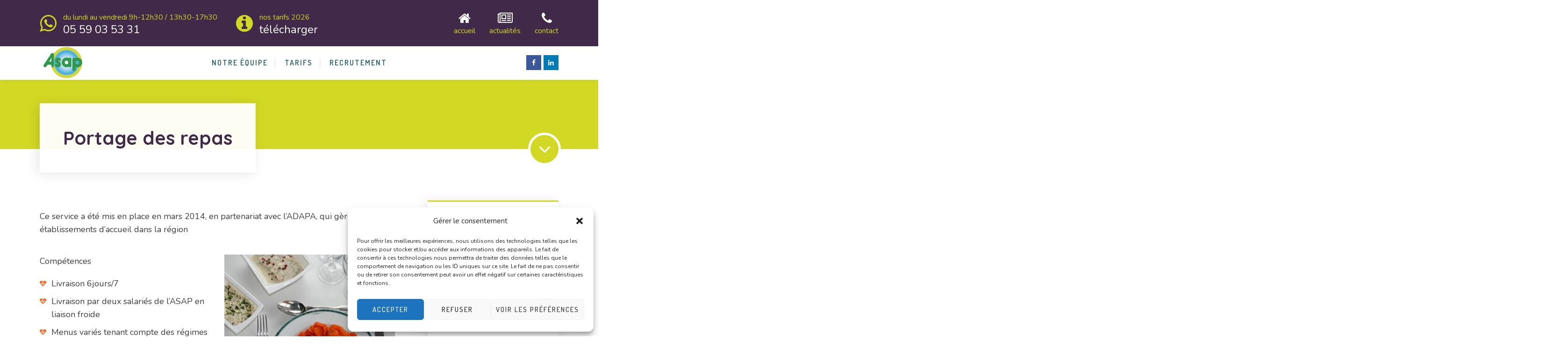

--- FILE ---
content_type: text/html; charset=UTF-8
request_url: https://www.asap64.fr/services/portage-de-repas/
body_size: 13784
content:
<!DOCTYPE html><html lang="fr-FR" class="no-js"><head><link rel="stylesheet" href="https://fonts.googleapis.com/css?family=Nunito%3A200%2C200italic%2C300%2C300italic%2Cregular%2Citalic%2C600%2C600italic%2C700%2C700italic%2C800%2C800italic%2C900%2C900italic%7CQuicksand%3A300%2Cregular%2C500%2C700%7CRoboto%3A100%2C100italic%2C300%2C300italic%2Cregular%2Citalic%2C500%2C500italic%2C700%2C700italic%2C900%2C900italic%7CDosis%3A200%2C300%2Cregular%2C500%2C600%2C700%2C800" /><link rel="stylesheet" href="https://www.asap64.fr/wp-content/cache/min/1/430464630e0a3fd7f63e93fa1cace227.css" data-minify="1" /><script type='text/javascript' src='https://www.asap64.fr/wp-content/cache/busting/1/wp-includes/js/jquery/jquery.min-3.7.0.js' id='jquery-core-js'></script><script src="https://www.asap64.fr/wp-content/cache/min/1/9f3687f9ea154696b131b31b5253f00c.js" data-minify="1" defer></script> <meta charset="UTF-8" /><meta content="width=device-width, initial-scale=1.0, minimum-scale=1.0, maximum-scale=1.0, user-scalable=no" name="viewport"><link rel="profile" href="https://gmpg.org/xfn/11" /><link rel="pingback" href="https://www.asap64.fr/xmlrpc.php" /><link rel='stylesheet' id='font-awesome-css'  href='//maxcdn.bootstrapcdn.com/font-awesome/4.7.0/css/font-awesome.min.css?ver=5.2.1' type='text/css' media='all' /><title>Portage de repas &#8211; Association de Services aux Particuliers</title><meta name='robots' content='max-image-preview:large' /><link rel='dns-prefetch' href='//fonts.googleapis.com' /><link rel="alternate" type="application/rss+xml" title="Association de Services aux Particuliers &raquo; Flux" href="https://www.asap64.fr/feed/" /><link rel="alternate" type="application/rss+xml" title="Association de Services aux Particuliers &raquo; Flux des commentaires" href="https://www.asap64.fr/comments/feed/" /><style type="text/css">img.wp-smiley,img.emoji{display:inline!important;border:none!important;box-shadow:none!important;height:1em!important;width:1em!important;margin:0 0.07em!important;vertical-align:-0.1em!important;background:none!important;padding:0!important}</style><style id='theme-inline-css' type='text/css'>body,.site{background-color:#fff}.main-sidebar{width:350px;padding-left:70px}.site-header,.site-header .widget.widget_search{background-color:#fff}.site-topbar{background-color:#41294a;color:;text-transform:lowercase;font-size:1rem;line-height:1em}.site-header-sticky,.site-header-sticky .widget.widget_search{background-color:#fff}.content-header{background-color:#34beb9;background-image:url(https://www.asap64.fr/wp-content/uploads/2017/03/bg.png);background-position:center center;background-repeat:repeat;background-size:cover;background-attachment:scroll;margin-top:0;margin-right:0;margin-bottom:110px;margin-left:0;padding-top:0;padding-right:0;padding-bottom:0;padding-left:0}body{font-family:Nunito;font-style:normal;color:#3d3d3d;text-transform:none;font-size:1.125rem;line-height:1.6em}h1{font-family:Quicksand;font-weight:700;color:#41294a;text-transform:none;font-size:3.25rem;line-height:1.2em}h2{font-family:Quicksand;font-weight:500;color:#41294a;text-transform:none;font-size:3rem;line-height:1.1em}h3{font-family:Quicksand;font-weight:500;color:#41294a;text-transform:none;font-size:1.875rem;line-height:1.35em}h4{font-family:Quicksand;font-weight:500;color:#41294a;text-transform:none;font-size:1.5rem;line-height:1.1em}h5{font-family:Quicksand;font-weight:500;color:#41294a;text-transform:none;font-size:1.125rem;line-height:1.1em}h6{font-family:Quicksand;font-weight:500;color:#41294a;text-transform:none;font-size:1rem;line-height:1.1em}blockquote{font-family:Roboto;font-weight:100;color:#41294a;text-transform:lowercase;font-size:1.5rem;line-height:2.25rem}.site-header .navigator>.menu>li>a{font-family:Dosis;font-weight:600;text-transform:uppercase;font-size:1rem;line-height:2rem;letter-spacing:2px}.site-header-sticky .navigator>.menu>li>a{font-family:Dosis;font-weight:600;text-transform:uppercase;font-size:1rem;line-height:2rem;letter-spacing:2px}.content-header .page-title-inner{color:;font-size:2.5rem}.content-header .breadcrumbs,.content-header .down-arrow a,.page-title .subtitle{color:;font-size:1rem}.widget>.widget-title{font-family:Quicksand;font-weight:500;color:#2c982e;text-transform:lowercase;font-size:1.5rem;padding-top:0;padding-right:0;padding-bottom:0;padding-left:0;margin-top:0;margin-right:0;margin-bottom:35px;margin-left:0}.widget{font-family:Nunito;font-weight:600;font-size:1rem;padding-top:0;padding-right:0;padding-bottom:0;padding-left:0;margin-top:0;margin-right:0;margin-bottom:50px;margin-left:0}.off-canvas-left .off-canvas-wrap{color:#fff;background-color:#191919;padding-top:30px;padding-right:30px;padding-bottom:30px;padding-left:30px}.sliding-menu{font-family:Quicksand;font-weight:700;text-transform:lowercase;font-size:1.875rem;line-height:1.25em;letter-spacing:0}.content-bottom-widgets{color:#fff;background-color:#34beb9;background-image:url(https://www.asap64.fr/wp-content/uploads/2017/03/bg-content-bottom.jpeg);background-position:center center;background-repeat:no-repeat;background-size:cover;background-attachment:scroll;padding-top:70px;padding-right:0;padding-bottom:70px;padding-left:0}.site-footer{border-top:0 none #000;border-right:0 none #000;border-bottom:0 none #000;border-left:0 none #000;background-color:#191919;padding-top:0;padding-right:0;padding-bottom:0;padding-left:0}.footer-copyright{color:#fff;font-size:.8rem}.footer-widgets{font-family:Nunito;font-style:normal;color:#aaa;text-transform:lowercase;font-size:1rem;padding-top:80px;padding-right:0;padding-bottom:80px;padding-left:0}.footer-widgets .widget-title{font-family:Dosis;font-weight:600;color:#fff;text-transform:uppercase;font-size:1rem;line-height:1.6em;letter-spacing:2px}a{color:#41294a}a:hover{color:#f27024}.site-topbar a:hover{color:#fff}.site-topbar a{color:#d3d824}.site-header .off-canvas-toggle,.site-header .navigator .menu>li>a,.site-header .social-icons a{color:#27636c;padding-top:19px;padding-right:0;padding-bottom:19px;padding-left:0}.site-header .off-canvas-toggle:hover,.site-header .navigator .menu>li:hover>a,.site-header .social-icons a:hover{color:#d3d824}.site-header .navigator .menu>li.current-menu-item>a,.site-header .navigator .menu>li.current_page_item>a,.site-header .navigator .menu>li.current-menu-ancestor>a,.site-header .navigator .menu>li.current-menu-parent>a,.site-header .navigator .menu.menu-extras>li>a,.site-header .navigator .menu.menu-extras .search-field,.site-header .off-canvas-toggle,.site-header .off-canvas-toggle:hover{color:#d3d824}.site-header-sticky .off-canvas-toggle,.site-header-sticky .navigator .menu>li>a,.site-header-sticky .social-icons a{color:#3c276c;padding-top:19px;padding-right:0;padding-bottom:19px;padding-left:0}.site-header-sticky .off-canvas-toggle:hover,.site-header-sticky .navigator .menu>li:hover>a,.site-header-sticky .social-icons a:hover{color:#34beb9}.site-header-sticky .navigator .menu>li.current-menu-item>a,.site-header-sticky .navigator .menu>li.current_page_item>a,.site-header-sticky .navigator .menu>li.current-menu-ancestor>a,.site-header-sticky .navigator .menu>li.current-menu-parent>a,.site-header-sticky .navigator .menu.menu-extras>li>a,.site-header-sticky .navigator .menu.menu-extras .search-field,.site-header-sticky .off-canvas-toggle,.site-header-sticky .off-canvas-toggle:hover{color:#34beb9}.breadcrumbs a{color:}.breadcrumbs a:hover{color:}.main-sidebar a{color:}.main-sidebar a:hover{color:}.sliding-menu a{color:#3c276c}.sliding-menu a:hover{color:#fff}.content-bottom-widgets a{color:#fff}.content-bottom-widgets a:hover{color:#3c276c}.site-footer .footer-widgets a{color:#aaa}.site-footer .footer-widgets a:hover{color:#fff}.site-footer .footer-copyright a{color:#fff}.site-footer .footer-copyright a:hover{color:#d3d824}.wrap{width:1110px;max-width:90%}.content-body-inner{padding-top:0;padding-right:0;padding-bottom:80px;padding-left:0}.site-header .header-brand{margin-top:25px;margin-right:0;margin-bottom:0;margin-left:0}.site-header .site-header-inner{height:70px}.site-header .off-canvas-toggle,.site-header .navigator .menu,.site-header .social-icons{margin-top:0;margin-right:0;margin-bottom:0;margin-left:0}.site-header-sticky .header-brand{margin-top:25px;margin-right:0;margin-bottom:0;margin-left:0}.site-header-sticky .site-header-inner{height:70px}.site-header-sticky .off-canvas-toggle,.site-header-sticky .navigator .menu,.site-header-sticky .social-icons{margin-top:0;margin-right:0;margin-bottom:0;margin-left:0}.content-header .content-header-inner{height:}.logo.logoDefault{width:100px;height:70px}.logo.logoLight{width:auto;height:auto}.logo.logoDark{width:auto;height:auto}#main-content{width:calc(100% - 350px)}.button,input[type="button"],input[type="submit"],button{background:#d3d824;height:55px;font-family:Dosis;font-weight:600;color:#fff;text-transform:uppercase;font-size:1rem;line-height:55px;letter-spacing:2px;padding-top:0;padding-right:30px;padding-bottom:0;padding-left:30px;border-top:0 none;border-right:0 none;border-bottom:0 none;border-left:0 none;border-radius:0}input,textarea,select{background:#e1f5f5;font-family:Nunito;font-weight:600;text-transform:lowercase;font-size:1rem;line-height:55px;padding-top:0;padding-right:20px;padding-bottom:0;padding-left:20px;border-top:0 none #000;border-right:0 none #000;border-bottom:0 none #000;border-left:0 none #000;border-radius:0}input,select{height:55px}.content-bottom-widgets .widget{margin-top:0;margin-right:0;margin-bottom:0;margin-left:0}.footer-widgets .widget{margin-top:0;margin-right:0;margin-bottom:0;margin-left:0}.site-footer .footer-copyright{border-top:1px solid #303030;border-right:0 none #000;border-bottom:0 none #000;border-left:0 none #000;padding-top:40px;padding-right:0;padding-bottom:40px;padding-left:0}.content-inner[data-grid] .post,.content-inner[data-grid-normal] .post{padding-left:20px;padding-right:20px;margin-bottom:40px}.content-inner[data-grid],.content-inner[data-grid-normal]{margin-left:-20px;margin-right:-20px}input.outline[type="submit"],button.outline[type="submit"],.button.outline,.button.white,.blog-grid .post-content .read-more a:hover,.blog-masonry .post-content .read-more a:hover,#site .vc_tta-tabs .vc_tta-tabs-container ul.vc_tta-tabs-list li.vc_tta-tab.vc_active a,#site .vc_tta-tabs .vc_tta-tabs-container ul.vc_tta-tabs-list li.vc_tta-tab.vc_active a,.site-header-classic .navigator .menu li.megamenu>.sub-menu>li>a,.site-header-sticky .navigator .menu li.megamenu>.sub-menu>li>a,.iconlist.iconlist-icon-large li .iconlist-item-icon i,#site .iconlist.iconlist-icon-mini li:hover .iconlist-item-icon i,#site .iconlist.iconlist-icon-small li:hover .iconlist-item-icon i{color:#41294a}.site-topbar .menu-top>li .sub-menu li:hover>a,.site-topbar .menu-top>li .sub-menu li.current-page-item>a,.site-topbar .menu-top>li .sub-menu li.current-menu-item>a,.social-icons a i:hover,.button::before,.button.full:hover,.blog-large .post-left .post-comments a:hover,.widget.widget_calendar table tbody tr td#today,.widget.widget_calendar table tbody tr th#today,.widget.widget_tag_cloud .tagcloud a:hover,.site-header-classic .navigator .menu li .sub-menu li:hover>a,.site-header-classic .navigator .menu li .sub-menu li.current-menu-item>a,.site-header-classic .navigator .menu li .sub-menu li.current_page_item>a,.site-header-classic .navigator .menu li .sub-menu li.current-menu-ancestor>a,.site-header-classic .navigator .menu li .sub-menu li.current-menu-parent>a,.site-header-sticky .navigator .menu li .sub-menu li:hover>a,.site-header-sticky .navigator .menu li .sub-menu li.current-menu-item>a,.site-header-sticky .navigator .menu li .sub-menu li.current_page_item>a,.site-header-sticky .navigator .menu li .sub-menu li.current-menu-ancestor>a,.site-header-sticky .navigator .menu li .sub-menu li.current-menu-parent>a,.single-post .post-tags a:hover,#site .vc_tta-tabs.vc_tta-tabs-position-top .vc_tta-tabs-container ul.vc_tta-tabs-list li.vc_tta-tab a,#site .counter:hover,#site .counter:hover .counter-image i,.projects-grid .project .project-inner .project-info,.projects-filter ul li.active a sup,#site .member .social-links a:hover i,.woocommerce .product .woocommerce-tabs .tabs,#site .iconlist.iconlist-icon-medium li:hover .iconlist-item-icon i,#site .iconlist.iconlist-icon-large li:hover .iconlist-item-icon i{background-color:#41294a}input.outline[type="submit"],button.outline[type="submit"],.button.outline,#site .imagebox .box-header .button,.button.outline.white:hover{border-color:#41294a}.site-topbar .topbar-text ul li i,.go-to-top a::after,.widget.widget_recent_entries ul li::before,.widget.widget_archive li>a::after,.widget.widget_categories li>a::after,.widget.widget_pages li>a::after,.widget.widget_meta li>a::after,.widget.widget_nav_menu li>a::after,.widget.widget_recent_comments ul li .comment-author-link a::before,.iconbox .box-icon i,.counter .counter-content,.site-header-classic .navigator .menu li .sub-menu li a::before,.site-header-sticky .navigator .menu li .sub-menu li a::before,#site .testimonial:not(.has-image) .testimonial-content::before,.projects-filter ul li.active a h6,.iconlist li .iconlist-item-icon,.woocommerce .product .summary div[itemprop="description"] ul li:before{color:#d3d824}textarea:focus,input[type="text"]:focus,input[type="password"]:focus,input[type="datetime"]:focus,input[type="datetime-local"]:focus,input[type="date"]:focus,input[type="month"]:focus,input[type="time"]:focus,input[type="week"]:focus,input[type="number"]:focus,input[type="email"]:focus,input[type="url"]:focus,input[type="search"]:focus,input[type="tel"]:focus,input[type="color"]:focus,input.input-text:focus,select:focus,button:hover,input[type="submit"]:hover,button[type="submit"]:hover,table thead,table tfoot,.site-topbar .menu-top>li>a::after,.site-topbar .menu-top>li .sub-menu,.site-header-classic .navigator .menu li a::after,.site-header-sticky .navigator .menu li a::after,.widget .widget-title::after,.widget.widget_tag_cloud .tagcloud a,.main-sidebar .widget.widget_nav_menu .menu>li::before,.navigation.pager-numeric .page-numbers:hover,.navigation.pager-numeric .page-numbers.current,.single-post .post-tags a,.single-post .related-posts .related-posts-title::after,.post-author-box,.comments-area .comments-title::after,.comments-area .comment-respond #reply-title::after,.site-content .down-arrow a,.counter .counter-image i,.site-header-classic .navigator .menu li.megamenu .sub-menu .sub-menu::after,.site-header-sticky .navigator .menu li.megamenu .sub-menu .sub-menu::after,#site .blog-shortcode.post-date-cover .blog-entries .blog-grid .post .post-boxed,#site .blog-shortcode.post-date-cover .blog-entries .entries-wrapper:not(.blog-grid) .post .post-boxed .post-header .post-date,.testimonial.has-image,.projects-masonry .project .project-inner .project-info .project-meta a,.project-readmore .button::before,.projects-filter ul li a sup,.projects-filter ul li a::after,.iconlist.iconlist-icon-medium li .iconlist-item-icon i.fa,.iconlist.iconlist-icon-xlarge li .iconlist-item-icon i.fa,.vc_toggle .vc_toggle_title h4::after,.vc_toggle .vc_toggle_title h4::before,.menu-extras li.shopping-cart>a,.woocommerce-pagination ul li .page-numbers.current,.woocommerce-pagination ul li .page-numbers:hover,.projects-related-wrap .projects-related-title::after{background-color:#d3d824}blockquote,.site-content .content-header.content-header-inline .wrap-inner,.main-sidebar .widget,#site .projects-shortcode.projects-grid-alt .projects-items .project .project-inner:hover .project-info,.form-contact,#site .iconlist.iconlist-icon-large li .iconlist-item-icon i{border-color:#d3d824}::selection{background:#d3d824}::-moz-selection{background:#d3d824}.imagebox .box-image .box-content{background:fadeout(#d3d824,20%)}</style><style id='classic-theme-styles-inline-css' type='text/css'>.wp-block-button__link{color:#fff;background-color:#32373c;border-radius:9999px;box-shadow:none;text-decoration:none;padding:calc(.667em + 2px) calc(1.333em + 2px);font-size:1.125em}.wp-block-file__button{background:#32373c;color:#fff;text-decoration:none}</style><style id='global-styles-inline-css' type='text/css'>body{--wp--preset--color--black:#000;--wp--preset--color--cyan-bluish-gray:#abb8c3;--wp--preset--color--white:#fff;--wp--preset--color--pale-pink:#f78da7;--wp--preset--color--vivid-red:#cf2e2e;--wp--preset--color--luminous-vivid-orange:#ff6900;--wp--preset--color--luminous-vivid-amber:#fcb900;--wp--preset--color--light-green-cyan:#7bdcb5;--wp--preset--color--vivid-green-cyan:#00d084;--wp--preset--color--pale-cyan-blue:#8ed1fc;--wp--preset--color--vivid-cyan-blue:#0693e3;--wp--preset--color--vivid-purple:#9b51e0;--wp--preset--gradient--vivid-cyan-blue-to-vivid-purple:linear-gradient(135deg,rgba(6,147,227,1) 0%,rgb(155,81,224) 100%);--wp--preset--gradient--light-green-cyan-to-vivid-green-cyan:linear-gradient(135deg,rgb(122,220,180) 0%,rgb(0,208,130) 100%);--wp--preset--gradient--luminous-vivid-amber-to-luminous-vivid-orange:linear-gradient(135deg,rgba(252,185,0,1) 0%,rgba(255,105,0,1) 100%);--wp--preset--gradient--luminous-vivid-orange-to-vivid-red:linear-gradient(135deg,rgba(255,105,0,1) 0%,rgb(207,46,46) 100%);--wp--preset--gradient--very-light-gray-to-cyan-bluish-gray:linear-gradient(135deg,rgb(238,238,238) 0%,rgb(169,184,195) 100%);--wp--preset--gradient--cool-to-warm-spectrum:linear-gradient(135deg,rgb(74,234,220) 0%,rgb(151,120,209) 20%,rgb(207,42,186) 40%,rgb(238,44,130) 60%,rgb(251,105,98) 80%,rgb(254,248,76) 100%);--wp--preset--gradient--blush-light-purple:linear-gradient(135deg,rgb(255,206,236) 0%,rgb(152,150,240) 100%);--wp--preset--gradient--blush-bordeaux:linear-gradient(135deg,rgb(254,205,165) 0%,rgb(254,45,45) 50%,rgb(107,0,62) 100%);--wp--preset--gradient--luminous-dusk:linear-gradient(135deg,rgb(255,203,112) 0%,rgb(199,81,192) 50%,rgb(65,88,208) 100%);--wp--preset--gradient--pale-ocean:linear-gradient(135deg,rgb(255,245,203) 0%,rgb(182,227,212) 50%,rgb(51,167,181) 100%);--wp--preset--gradient--electric-grass:linear-gradient(135deg,rgb(202,248,128) 0%,rgb(113,206,126) 100%);--wp--preset--gradient--midnight:linear-gradient(135deg,rgb(2,3,129) 0%,rgb(40,116,252) 100%);--wp--preset--font-size--small:13px;--wp--preset--font-size--medium:20px;--wp--preset--font-size--large:36px;--wp--preset--font-size--x-large:42px;--wp--preset--spacing--20:.44rem;--wp--preset--spacing--30:.67rem;--wp--preset--spacing--40:1rem;--wp--preset--spacing--50:1.5rem;--wp--preset--spacing--60:2.25rem;--wp--preset--spacing--70:3.38rem;--wp--preset--spacing--80:5.06rem;--wp--preset--shadow--natural:6px 6px 9px rgba(0,0,0,.2);--wp--preset--shadow--deep:12px 12px 50px rgba(0,0,0,.4);--wp--preset--shadow--sharp:6px 6px 0 rgba(0,0,0,.2);--wp--preset--shadow--outlined:6px 6px 0 -3px rgba(255,255,255,1),6px 6px rgba(0,0,0,1);--wp--preset--shadow--crisp:6px 6px 0 rgba(0,0,0,1)}:where(.is-layout-flex){gap:.5em}:where(.is-layout-grid){gap:.5em}body .is-layout-flow>.alignleft{float:left;margin-inline-start:0;margin-inline-end:2em}body .is-layout-flow>.alignright{float:right;margin-inline-start:2em;margin-inline-end:0}body .is-layout-flow>.aligncenter{margin-left:auto!important;margin-right:auto!important}body .is-layout-constrained>.alignleft{float:left;margin-inline-start:0;margin-inline-end:2em}body .is-layout-constrained>.alignright{float:right;margin-inline-start:2em;margin-inline-end:0}body .is-layout-constrained>.aligncenter{margin-left:auto!important;margin-right:auto!important}body .is-layout-constrained>:where(:not(.alignleft):not(.alignright):not(.alignfull)){max-width:var(--wp--style--global--content-size);margin-left:auto!important;margin-right:auto!important}body .is-layout-constrained>.alignwide{max-width:var(--wp--style--global--wide-size)}body .is-layout-flex{display:flex}body .is-layout-flex{flex-wrap:wrap;align-items:center}body .is-layout-flex>*{margin:0}body .is-layout-grid{display:grid}body .is-layout-grid>*{margin:0}:where(.wp-block-columns.is-layout-flex){gap:2em}:where(.wp-block-columns.is-layout-grid){gap:2em}:where(.wp-block-post-template.is-layout-flex){gap:1.25em}:where(.wp-block-post-template.is-layout-grid){gap:1.25em}.has-black-color{color:var(--wp--preset--color--black)!important}.has-cyan-bluish-gray-color{color:var(--wp--preset--color--cyan-bluish-gray)!important}.has-white-color{color:var(--wp--preset--color--white)!important}.has-pale-pink-color{color:var(--wp--preset--color--pale-pink)!important}.has-vivid-red-color{color:var(--wp--preset--color--vivid-red)!important}.has-luminous-vivid-orange-color{color:var(--wp--preset--color--luminous-vivid-orange)!important}.has-luminous-vivid-amber-color{color:var(--wp--preset--color--luminous-vivid-amber)!important}.has-light-green-cyan-color{color:var(--wp--preset--color--light-green-cyan)!important}.has-vivid-green-cyan-color{color:var(--wp--preset--color--vivid-green-cyan)!important}.has-pale-cyan-blue-color{color:var(--wp--preset--color--pale-cyan-blue)!important}.has-vivid-cyan-blue-color{color:var(--wp--preset--color--vivid-cyan-blue)!important}.has-vivid-purple-color{color:var(--wp--preset--color--vivid-purple)!important}.has-black-background-color{background-color:var(--wp--preset--color--black)!important}.has-cyan-bluish-gray-background-color{background-color:var(--wp--preset--color--cyan-bluish-gray)!important}.has-white-background-color{background-color:var(--wp--preset--color--white)!important}.has-pale-pink-background-color{background-color:var(--wp--preset--color--pale-pink)!important}.has-vivid-red-background-color{background-color:var(--wp--preset--color--vivid-red)!important}.has-luminous-vivid-orange-background-color{background-color:var(--wp--preset--color--luminous-vivid-orange)!important}.has-luminous-vivid-amber-background-color{background-color:var(--wp--preset--color--luminous-vivid-amber)!important}.has-light-green-cyan-background-color{background-color:var(--wp--preset--color--light-green-cyan)!important}.has-vivid-green-cyan-background-color{background-color:var(--wp--preset--color--vivid-green-cyan)!important}.has-pale-cyan-blue-background-color{background-color:var(--wp--preset--color--pale-cyan-blue)!important}.has-vivid-cyan-blue-background-color{background-color:var(--wp--preset--color--vivid-cyan-blue)!important}.has-vivid-purple-background-color{background-color:var(--wp--preset--color--vivid-purple)!important}.has-black-border-color{border-color:var(--wp--preset--color--black)!important}.has-cyan-bluish-gray-border-color{border-color:var(--wp--preset--color--cyan-bluish-gray)!important}.has-white-border-color{border-color:var(--wp--preset--color--white)!important}.has-pale-pink-border-color{border-color:var(--wp--preset--color--pale-pink)!important}.has-vivid-red-border-color{border-color:var(--wp--preset--color--vivid-red)!important}.has-luminous-vivid-orange-border-color{border-color:var(--wp--preset--color--luminous-vivid-orange)!important}.has-luminous-vivid-amber-border-color{border-color:var(--wp--preset--color--luminous-vivid-amber)!important}.has-light-green-cyan-border-color{border-color:var(--wp--preset--color--light-green-cyan)!important}.has-vivid-green-cyan-border-color{border-color:var(--wp--preset--color--vivid-green-cyan)!important}.has-pale-cyan-blue-border-color{border-color:var(--wp--preset--color--pale-cyan-blue)!important}.has-vivid-cyan-blue-border-color{border-color:var(--wp--preset--color--vivid-cyan-blue)!important}.has-vivid-purple-border-color{border-color:var(--wp--preset--color--vivid-purple)!important}.has-vivid-cyan-blue-to-vivid-purple-gradient-background{background:var(--wp--preset--gradient--vivid-cyan-blue-to-vivid-purple)!important}.has-light-green-cyan-to-vivid-green-cyan-gradient-background{background:var(--wp--preset--gradient--light-green-cyan-to-vivid-green-cyan)!important}.has-luminous-vivid-amber-to-luminous-vivid-orange-gradient-background{background:var(--wp--preset--gradient--luminous-vivid-amber-to-luminous-vivid-orange)!important}.has-luminous-vivid-orange-to-vivid-red-gradient-background{background:var(--wp--preset--gradient--luminous-vivid-orange-to-vivid-red)!important}.has-very-light-gray-to-cyan-bluish-gray-gradient-background{background:var(--wp--preset--gradient--very-light-gray-to-cyan-bluish-gray)!important}.has-cool-to-warm-spectrum-gradient-background{background:var(--wp--preset--gradient--cool-to-warm-spectrum)!important}.has-blush-light-purple-gradient-background{background:var(--wp--preset--gradient--blush-light-purple)!important}.has-blush-bordeaux-gradient-background{background:var(--wp--preset--gradient--blush-bordeaux)!important}.has-luminous-dusk-gradient-background{background:var(--wp--preset--gradient--luminous-dusk)!important}.has-pale-ocean-gradient-background{background:var(--wp--preset--gradient--pale-ocean)!important}.has-electric-grass-gradient-background{background:var(--wp--preset--gradient--electric-grass)!important}.has-midnight-gradient-background{background:var(--wp--preset--gradient--midnight)!important}.has-small-font-size{font-size:var(--wp--preset--font-size--small)!important}.has-medium-font-size{font-size:var(--wp--preset--font-size--medium)!important}.has-large-font-size{font-size:var(--wp--preset--font-size--large)!important}.has-x-large-font-size{font-size:var(--wp--preset--font-size--x-large)!important}.wp-block-navigation a:where(:not(.wp-element-button)){color:inherit}:where(.wp-block-post-template.is-layout-flex){gap:1.25em}:where(.wp-block-post-template.is-layout-grid){gap:1.25em}:where(.wp-block-columns.is-layout-flex){gap:2em}:where(.wp-block-columns.is-layout-grid){gap:2em}.wp-block-pullquote{font-size:1.5em;line-height:1.6}</style><style id='rs-plugin-settings-inline-css' type='text/css'></style><link rel="https://api.w.org/" href="https://www.asap64.fr/wp-json/" /><link rel="alternate" type="application/json" href="https://www.asap64.fr/wp-json/wp/v2/pages/925" /><link rel="EditURI" type="application/rsd+xml" title="RSD" href="https://www.asap64.fr/xmlrpc.php?rsd" /><meta name="generator" content="WordPress 6.3.7" /><link rel="canonical" href="https://www.asap64.fr/services/portage-de-repas/" /><link rel='shortlink' href='https://www.asap64.fr/?p=925' /><style>.cmplz-hidden{display:none!important}</style><meta name="generator" content="Powered by WPBakery Page Builder - drag and drop page builder for WordPress."/> <!--[if lte IE 9]><link rel="stylesheet" type="text/css" href="https://www.asap64.fr/wp-content/plugins/js_composer/assets/css/vc_lte_ie9.min.css" media="screen"><![endif]--><meta name="generator" content="Powered by Slider Revolution 5.4.8 - responsive, Mobile-Friendly Slider Plugin for WordPress with comfortable drag and drop interface." /> <script type="text/javascript">function setREVStartSize(e){									
						try{ e.c=jQuery(e.c);var i=jQuery(window).width(),t=9999,r=0,n=0,l=0,f=0,s=0,h=0;
							if(e.responsiveLevels&&(jQuery.each(e.responsiveLevels,function(e,f){f>i&&(t=r=f,l=e),i>f&&f>r&&(r=f,n=e)}),t>r&&(l=n)),f=e.gridheight[l]||e.gridheight[0]||e.gridheight,s=e.gridwidth[l]||e.gridwidth[0]||e.gridwidth,h=i/s,h=h>1?1:h,f=Math.round(h*f),"fullscreen"==e.sliderLayout){var u=(e.c.width(),jQuery(window).height());if(void 0!=e.fullScreenOffsetContainer){var c=e.fullScreenOffsetContainer.split(",");if (c) jQuery.each(c,function(e,i){u=jQuery(i).length>0?u-jQuery(i).outerHeight(!0):u}),e.fullScreenOffset.split("%").length>1&&void 0!=e.fullScreenOffset&&e.fullScreenOffset.length>0?u-=jQuery(window).height()*parseInt(e.fullScreenOffset,0)/100:void 0!=e.fullScreenOffset&&e.fullScreenOffset.length>0&&(u-=parseInt(e.fullScreenOffset,0))}f=u}else void 0!=e.minHeight&&f<e.minHeight&&(f=e.minHeight);e.c.closest(".rev_slider_wrapper").css({height:f})					
						}catch(d){console.log("Failure at Presize of Slider:"+d)}						
					};</script> <style type="text/css" id="wp-custom-css">.site-header .header-brand{margin-top:0}.site-header .site-header-inner{height:72px}.widget>.widget-title{font-size:1.4rem}.comment-respond{display:none}a.off-canvas-toggle{display:none}.breadcrumbs{display:none}.content-bottom-widgets{color:#fff;background-color:#41294a}.textwidget.custom-html-widget{text-transform:initial}.content-bottom-widgets a:hover{color:#d3d824!important}span.post-comments{display:none}.post-categories{display:none}.button.outline.white:hover{border-color:#d3d824!important}.site-header-sticky .navigator .menu>li.current-menu-item>a,.site-header-sticky .navigator .menu>li.current_page_item>a,.site-header-sticky .navigator .menu>li.current-menu-ancestor>a,.site-header-sticky .navigator .menu>li.current-menu-parent>a,.site-header-sticky .navigator .menu.menu-extras>li>a,.site-header-sticky .navigator .menu.menu-extras .search-field,.site-header-sticky .off-canvas-toggle,.site-header-sticky .off-canvas-toggle:hover{color:#d3d824}.content-header{background-color:#d3d824;background-image:none;background-position:center center;background-repeat:repeat;background-size:cover;background-attachment:scroll;margin-top:0;margin-right:0;margin-bottom:110px;margin-left:0;padding-top:0;padding-right:0;padding-bottom:0;padding-left:0}div#off-canvas-right{top:0}.sliding-menu{font-family:Quicksand;font-weight:700;text-transform:lowercase;font-size:1.875rem;line-height:1.25em;letter-spacing:0;background-color:#F2F2F2;background-position:center center;background-repeat:no-repeat;background-size:cover;background-attachment:scroll}.content-bottom-widgets{color:#fff;background-image:none;background-position:center center;background-repeat:no-repeat;background-size:cover;background-attachment:scroll;padding-top:70px;padding-right:0;padding-bottom:70px;padding-left:0}.layout-wide .site-header-sticky.wrap,.layout-frame .site-header-sticky.wrap{width:100%;max-width:100%;top:0;background-color:#F2F2F2}.site-header-sticky .header-brand{margin-top:5px;margin-right:0;margin-bottom:0;margin-left:0}.layout-wide .site-header-sticky.wrap,.layout-frame .site-header-sticky.wrap{width:100%;max-width:100%;top:0;background-color:#FFF}#comments{display:none!important}</style><style type="text/css" data-type="vc_shortcodes-custom-css">.vc_custom_1490438853619{margin-right:0px!important;margin-left:0px!important;padding-top:40px!important;padding-right:25px!important;padding-left:25px!important;background-color:#eef2f6!important}</style><noscript><style type="text/css">.wpb_animate_when_almost_visible{opacity:1}</style></noscript></head><body data-rsssl=1 class="page-template-default page page-id-925 page-child parent-pageid-18 sliding-desktop-off sliding-overlay layout-wide sidebar-right wpb-js-composer js-comp-ver-5.5.2 vc_responsive" itemscope="itemscope" itemtype="http://schema.org/WebPage"><div id="site" class="site wrap header-position-top"><div id="site-topbar" class="site-topbar"><div class="site-topbar-inner wrap"><div class="site-topbar-flex"><div class="topbar-text"><div class="topbar-text-inner"><ul class="list-info"><li> <i class="fa fa-3x fa-whatsapp"></i> <a class="content" href="tel:0559 035331"> <span class="text">Du lundi au vendredi 9h-12h30 / 13h30-17h30</span> <span class="action">05 59 03 53 31</span> </a></li><li> <i class="fa fa-3x fa-info-circle"></i> <a target="_blank" class="content" href="https://www.asap64.fr/wp-content/uploads/2026/01/Tarifs-prestataire-janvier-2026.pdf"> <span class="text">Nos tarifs 2026</span> <span class="action">Télécharger</span> </a></li></ul></div></div><div class="topbar-nav"><div class="topbar-menu"><div class="topbar-menu-inner"><ul id="menu-top-menu" class="menu menu-top"><li id="menu-item-335" class="menu-item menu-item-type-post_type menu-item-object-page menu-item-home menu-item-335"><a href="https://www.asap64.fr/"><i class="fa fa-home fa-2x"></i>Accueil</a></li><li id="menu-item-47" class="menu-item menu-item-type-post_type menu-item-object-page menu-item-47"><a href="https://www.asap64.fr/blog/"><i class="fa fa-newspaper-o fa-2x"></i>Actualités</a></li><li id="menu-item-53" class="menu-item menu-item-type-post_type menu-item-object-page menu-item-53"><a href="https://www.asap64.fr/contact/"><i class="fa fa-2x fa-phone"></i>Contact</a></li></ul></div></div> <a href="javascript:;" data-target="off-canvas-left" class="off-canvas-toggle"> <span></span> </a></div></div></div></div><div id="site-header" class="site-header site-header-classic header-brand-left header-shadow"><div class="site-header-inner wrap"><div class="header-brand"> <a href="https://www.asap64.fr" alt="Association de Services aux Particuliers"> <img src="https://www.asap64.fr/wp-content/uploads/2018/12/logo.svg" srcset="https://www.asap64.fr/wp-content/uploads/2018/12/logo.svg 1x, https://www.asap64.fr/wp-content/uploads/2018/12/logo.svg 2x" alt="Association de Services aux Particuliers" class="logo logoDefault" /> </a></div><nav class="navigator" itemscope="itemscope" itemtype="http://schema.org/SiteNavigationElement"><ul id="menu-les-services" class="menu menu-primary"><li id="menu-item-1120" class="menu-item menu-item-type-post_type menu-item-object-page menu-item-1120"><a href="https://www.asap64.fr/notre-equipe/">Notre équipe</a></li><li id="menu-item-1118" class="menu-item menu-item-type-post_type menu-item-object-page menu-item-1118"><a href="https://www.asap64.fr/https-www-asap64-fr-wp-content-uploads-2026-01-tarifs-prestataire-janvier-2026-pdf/">Tarifs</a></li><li id="menu-item-1119" class="menu-item menu-item-type-post_type menu-item-object-page menu-item-1119"><a href="https://www.asap64.fr/recrutement/">Recrutement</a></li></ul><div class="social-icons"><a href="https://www.facebook.com/ASAP64/?ref=bookmarks" data-tooltip="Facebook"><i class="fa fa-facebook-f"></i></a><a href="https://www.linkedin.com/company/19200827" data-tooltip="Linkedin"><i class="fa fa-linkedin"></i></a></div></nav></div></div><div id="site-header-sticky" class="wrap site-header-sticky header-brand-left header-shadow"><div class="site-header-inner wrap"><div class="header-brand"> <a href="https://www.asap64.fr" alt="Association de Services aux Particuliers"> <img src="https://www.asap64.fr/wp-content/uploads/2018/12/logo.svg" srcset="https://www.asap64.fr/wp-content/uploads/2018/12/logo.svg 1x, https://www.asap64.fr/wp-content/uploads/2018/12/logo.svg 2x" alt="Association de Services aux Particuliers" class="logo logoDefault" /> </a></div><nav class="navigator" itemscope="itemscope" itemtype="http://schema.org/SiteNavigationElement"><ul id="menu-les-services-1" class="menu menu-primary"><li class="menu-item menu-item-type-post_type menu-item-object-page menu-item-1120"><a href="https://www.asap64.fr/notre-equipe/">Notre équipe</a></li><li class="menu-item menu-item-type-post_type menu-item-object-page menu-item-1118"><a href="https://www.asap64.fr/https-www-asap64-fr-wp-content-uploads-2026-01-tarifs-prestataire-janvier-2026-pdf/">Tarifs</a></li><li class="menu-item menu-item-type-post_type menu-item-object-page menu-item-1119"><a href="https://www.asap64.fr/recrutement/">Recrutement</a></li></ul><div class="social-icons"><a href="https://www.facebook.com/ASAP64/?ref=bookmarks" data-tooltip="Facebook"><i class="fa fa-facebook-f"></i></a><a href="https://www.linkedin.com/company/19200827" data-tooltip="Linkedin"><i class="fa fa-linkedin"></i></a></div></nav></div></div><div id="site-content" class="site-content"><div class="content-header content-header-inline content-header-full content-header-featured wrap"><div class="content-header-inner wrap"><div class="wrap-inner"><div class="breadcrumbs"><div class="breadcrumbs-inner"> <span property="itemListElement" typeof="ListItem"><a property="item" typeof="WebPage" title="Go to Association de Services aux Particuliers." href="https://www.asap64.fr" class="home" ><span property="name">Association de Services aux Particuliers</span></a><meta property="position" content="1"></span> &gt; <span property="itemListElement" typeof="ListItem"><a property="item" typeof="WebPage" title="Go to Services." href="https://www.asap64.fr/services/" class="post post-page" ><span property="name">Services</span></a><meta property="position" content="2"></span> &gt; <span property="itemListElement" typeof="ListItem"><span property="name" class="post post-page current-item">Portage de repas</span><meta property="url" content="https://www.asap64.fr/services/portage-de-repas/"><meta property="position" content="3"></span></div></div><div class="page-title"><h1 class="page-title-inner">Portage des repas</h1></div></div><div class="down-arrow"> <a href="javascript:;"><span>Scroll</span></a></div></div></div><div id="content-body" class="content-body"><div class="content-body-inner wrap"><main id="main-content" class="main-content" itemprop="mainContentOfPage"><div class="main-content-inner"><div class="content"><div class="vc_row wpb_row vc_row-fluid"><div class="wpb_column vc_column_container vc_col-sm-12"><div class="vc_column-inner "><div class="wpb_wrapper"><div class="vc_empty_space"   style="height: 20px" ><span class="vc_empty_space_inner"></span></div><div class="wpb_text_column wpb_content_element " ><div class="wpb_wrapper"><p>Ce service a été mis en place en mars 2014, en partenariat avec l’ADAPA, qui gère 5 établissements d’accueil dans la région</p></div></div><div class="vc_empty_space"   style="height: 40px" ><span class="vc_empty_space_inner"></span></div></div></div></div></div><div class="vc_row wpb_row vc_row-fluid"><div class="wpb_column vc_column_container vc_col-sm-6"><div class="vc_column-inner "><div class="wpb_wrapper"><div class="wpb_text_column wpb_content_element " ><div class="wpb_wrapper"><p>Compétences</p></div></div><div class="vc_empty_space"   style="height: 20px" ><span class="vc_empty_space_inner"></span></div><ul class="iconlist iconlist iconlist-icon-mini "><li ><div class="iconlist-item-icon"><i class="fa fa-heartbeat"></i></div><div class="iconlist-item-content">Livraison 6jours/7</div></li><li ><div class="iconlist-item-icon"><i class="fa fa-heartbeat"></i></div><div class="iconlist-item-content">Livraison par deux salariés de l’ASAP en liaison froide</div></li><li ><div class="iconlist-item-icon"><i class="fa fa-heartbeat"></i></div><div class="iconlist-item-content">Menus variés tenant compte des régimes spécifiques des bénéficiaires</div></li></ul><div class="vc_empty_space"   style="height: 40px" ><span class="vc_empty_space_inner"></span></div></div></div></div><div class="wpb_column vc_column_container vc_col-sm-6"><div class="vc_column-inner "><div class="wpb_wrapper"><div  class="wpb_single_image wpb_content_element vc_align_left"><figure class="wpb_wrapper vc_figure"><div class="vc_single_image-wrapper   vc_box_border_grey"><img class="vc_single_image-img " src="[data-uri]" data-lazy-src="https://www.asap64.fr/wp-content/uploads/2019/07/portage-repas-500x385.jpg" width="500" height="385" alt="portage-repas" title="portage-repas" /><noscript><img class="vc_single_image-img " src="https://www.asap64.fr/wp-content/uploads/2019/07/portage-repas-500x385.jpg" width="500" height="385" alt="portage-repas" title="portage-repas" /></noscript></div></figure></div><div class="vc_empty_space"   style="height: 40px" ><span class="vc_empty_space_inner"></span></div></div></div></div></div><div class="vc_row wpb_row vc_row-fluid"><div class="wpb_column vc_column_container vc_col-sm-12"><div class="vc_column-inner "><div class="wpb_wrapper"><div class="vc_empty_space"   style="height: 60px" ><span class="vc_empty_space_inner"></span></div><div class="wpb_text_column wpb_content_element " ><div class="wpb_wrapper"><h3>Demande d&rsquo;informations :</h3></div></div><div class="vc_empty_space"   style="height: 20px" ><span class="vc_empty_space_inner"></span></div><div class="vc_empty_space"   style="height: 40px" ><span class="vc_empty_space_inner"></span></div><div class="wpcf7 no-js" id="wpcf7-f257-p925-o1" lang="en-US" dir="ltr"><div class="screen-reader-response"><p role="status" aria-live="polite" aria-atomic="true"></p><ul></ul></div><form action="/services/portage-de-repas/#wpcf7-f257-p925-o1" method="post" class="wpcf7-form init" aria-label="Contact form" novalidate="novalidate" data-status="init"><div style="display: none;"> <input type="hidden" name="_wpcf7" value="257" /> <input type="hidden" name="_wpcf7_version" value="5.8.2" /> <input type="hidden" name="_wpcf7_locale" value="en_US" /> <input type="hidden" name="_wpcf7_unit_tag" value="wpcf7-f257-p925-o1" /> <input type="hidden" name="_wpcf7_container_post" value="925" /> <input type="hidden" name="_wpcf7_posted_data_hash" value="" /></div><div class="form-request form-contact"><div class="row"><div class="columns columns-12"><p><span class="wpcf7-form-control-wrap" data-name="text-388"><input size="40" class="wpcf7-form-control wpcf7-text wpcf7-validates-as-required" aria-required="true" aria-invalid="false" placeholder="Nom" value="" type="text" name="text-388" /></span></p></div></div><div class="row"><div class="columns columns-6"><p><span class="wpcf7-form-control-wrap" data-name="email-664"><input size="40" class="wpcf7-form-control wpcf7-email wpcf7-validates-as-required wpcf7-text wpcf7-validates-as-email" aria-required="true" aria-invalid="false" placeholder="Votre Email" value="" type="email" name="email-664" /></span></p></div><div class="columns columns-6"><p><span class="wpcf7-form-control-wrap" data-name="tel-127"><input size="40" class="wpcf7-form-control wpcf7-tel wpcf7-validates-as-required wpcf7-text wpcf7-validates-as-tel" aria-required="true" aria-invalid="false" placeholder="Votre téléphone" value="" type="tel" name="tel-127" /></span></p></div></div><div class="row"><div class="columns columns-6"><p><span class="wpcf7-form-control-wrap" data-name="menu-502"><select class="wpcf7-form-control wpcf7-select" aria-invalid="false" name="menu-502"><option value="Je suis intéressé(e) par:">Je suis intéressé(e) par:</option><option value="Auxiliaire de vie">Auxiliaire de vie</option><option value="Garde de nuit">Garde de nuit</option><option value="Aide à domicile">Aide à domicile</option></select></span></p></div><div class="columns columns-6"><p><span class="wpcf7-form-control-wrap" data-name="menu-503"><select class="wpcf7-form-control wpcf7-select" aria-invalid="false" name="menu-503"><option value="Comment avez-vous entendu parler de nous?">Comment avez-vous entendu parler de nous?</option><option value="Bouche à oreille">Bouche à oreille</option><option value="Internet">Internet</option><option value="Service sociaux">Service sociaux</option><option value="Mairie">Mairie</option><option value="Autre">Autre</option></select></span></p></div></div><div class="row"><div class="columns columns-12"><p><span class="wpcf7-form-control-wrap" data-name="textarea-611"><textarea cols="40" rows="10" class="wpcf7-form-control wpcf7-textarea" aria-invalid="false" name="textarea-611">Message</textarea></span></p></div></div><div class="row"><div class="columns columns-12"><p><input class="wpcf7-form-control wpcf7-submit has-spinner button" type="submit" value="Envoyer" /></p></div></div></div><p style="display: none !important;"><label>&#916;<textarea name="_wpcf7_ak_hp_textarea" cols="45" rows="8" maxlength="100"></textarea></label><input type="hidden" id="ak_js_1" name="_wpcf7_ak_js" value="160"/><script>document.getElementById( "ak_js_1" ).setAttribute( "value", ( new Date() ).getTime() );</script></p><div class="wpcf7-response-output" aria-hidden="true"></div></form></div><div class="vc_row wpb_row vc_inner vc_row-fluid vc_custom_1490438853619 vc_row-has-fill"><div class="wpb_column vc_column_container vc_col-sm-6"><div class="vc_column-inner "><div class="wpb_wrapper"><div class="vc_empty_space"   style="height: 20px" ><span class="vc_empty_space_inner"></span></div><ul class="iconlist iconlist iconlist-icon-mini "></ul></div></div></div><div class="wpb_column vc_column_container vc_col-sm-6"><div class="vc_column-inner "><div class="wpb_wrapper"><div class="vc_empty_space"   style="height: 40px" ><span class="vc_empty_space_inner"></span></div></div></div></div></div></div></div></div></div><div class="vc_row wpb_row vc_row-fluid"><div class="wpb_column vc_column_container vc_col-sm-12"><div class="vc_column-inner "><div class="wpb_wrapper"><div class="vc_empty_space"   style="height: 50px" ><span class="vc_empty_space_inner"></span></div><div class="vc_empty_space"   style="height: 30px" ><span class="vc_empty_space_inner"></span></div></div></div></div></div><div class="vc_row wpb_row vc_row-fluid"><div class="wpb_column vc_column_container vc_col-sm-12"><div class="vc_column-inner "><div class="wpb_wrapper"></div></div></div></div></div></div></main><aside class="main-sidebar"><div class="main-sidebar-inner"><div id="nav_menu-8" class="widget widget_nav_menu"><h3 class="widget-title">Services</h3><div class="menu-les-services-container"><ul id="menu-les-services-2" class="menu"><li class="menu-item menu-item-type-post_type menu-item-object-page menu-item-1120"><a href="https://www.asap64.fr/notre-equipe/">Notre équipe</a></li><li class="menu-item menu-item-type-post_type menu-item-object-page menu-item-1118"><a href="https://www.asap64.fr/https-www-asap64-fr-wp-content-uploads-2026-01-tarifs-prestataire-janvier-2026-pdf/">Tarifs</a></li><li class="menu-item menu-item-type-post_type menu-item-object-page menu-item-1119"><a href="https://www.asap64.fr/recrutement/">Recrutement</a></li></ul></div></div></div></aside></div></div><div class="content-bottom-widgets"><div class="content-bottom-inner wrap"><div class="content-bottom-aside-wrap"><aside data-width="12"><div id="text-6" class="widget widget_text"><div class="textwidget"><div class="aligncenter"><h2 style="color:#fff" class="no-margin-top">Vous apporter <br />tranquillité et sérénité au quotidien</h2><ul class="gr-btn"><li><a href="https://www.asap64.fr/contact/" class="button large white outline">Demander un devis</a></li><li><i class="fa fa-3x fa-whatsapp"></i><a class="content" href="tel: 05 59 03 53 31
"><span class="text">Disponible 24/7</span><span class="action"> 05 59 03 53 31 </span></a></li></ul></div></div></div></aside></div></div></div></div><div id="site-footer" class="site-footer"><div class="go-to-top wrap"> <a href="javascript:;"><span>Go to Top</span></a></div><div class="footer-widgets"><div class="footer-widgets-inner wrap"><div class="footer-aside-wrap"><aside data-width="4"><div id="custom_html-2" class="widget_text widget widget_custom_html"><h3 class="widget-title">Où nous trouver</h3><div class="textwidget custom-html-widget">18 rue des Barthes
64600 Anglet <br> Tél  : 05.59.03.53.31<br> <a href="mailto:accueil@asap64.fr">accueil@asap64.fr</a></div></div></aside><aside data-width="4"><div id="nav_menu-3" class="widget widget_nav_menu"><h3 class="widget-title">Services</h3><div class="menu-services-container"><ul id="menu-services" class="menu"><li id="menu-item-544" class="menu-item menu-item-type-post_type menu-item-object-page menu-item-544"><a href="https://www.asap64.fr/services/auxiliaire-de-vie/">Auxiliaire de vie sociale</a></li><li id="menu-item-545" class="menu-item menu-item-type-post_type menu-item-object-page menu-item-545"><a href="https://www.asap64.fr/services/auxiliaire-de-vie/employe-domicile/">Aides à domicile</a></li><li id="menu-item-546" class="menu-item menu-item-type-post_type menu-item-object-page menu-item-546"><a href="https://www.asap64.fr/services/garde-de-nuit/">Garde de nuit</a></li><li id="menu-item-940" class="menu-item menu-item-type-post_type menu-item-object-page current-menu-item page_item page-item-925 current_page_item menu-item-940"><a href="https://www.asap64.fr/services/portage-de-repas/" aria-current="page">Portage de repas</a></li></ul></div></div></aside><aside data-width="4"><div id="text-12" class="widget widget_text"><div class="textwidget"><p><img decoding="async" src="[data-uri]" data-lazy-src="https://www.asap64.fr/wp-content/uploads/2018/10/logo.png" /><noscript><img decoding="async" src="https://www.asap64.fr/wp-content/uploads/2018/10/logo.png" /></noscript></p></div></div></aside></div></div></div><div class="footer-copyright footer-copyright-left"><div class="footer-copyright-inner wrap"><div class="social-icons"><a href="https://www.facebook.com/ASAP64/?ref=bookmarks" data-tooltip="Facebook"><i class="fa fa-facebook-f"></i></a><a href="https://www.linkedin.com/company/19200827" data-tooltip="Linkedin"><i class="fa fa-linkedin"></i></a></div> Copyright © 2023 ASAP 64 - <a href="/mentions-legales/ "> Mentions légales</a> - <a href="https://www.xipirons.com" target="_blank">Mis à flot par XIPIRONS </a></div></div></div></div><div id="off-canvas-left" class="off-canvas off-canvas-left"> <a href="javascript:;" data-target="off-canvas-left" class="off-canvas-toggle"> <span></span> </a><div class="off-canvas-wrap"><div id="search-4" class="widget widget_search"><form role="search" method="get" class="search-form" action="https://www.asap64.fr/"> <label> <span class="screen-reader-text">Rechercher :</span> <input type="search" class="search-field" placeholder="Rechercher…" value="" name="s" /> </label> <input type="submit" class="search-submit" value="Rechercher" /></form></div></div></div><div id="frame"> <span class="frame_top"></span> <span class="frame_right"></span> <span class="frame_bottom"></span> <span class="frame_left"></span></div><div id="cmplz-cookiebanner-container"><div class="cmplz-cookiebanner cmplz-hidden banner-1 banniere-a optin cmplz-bottom-right cmplz-categories-type-view-preferences" aria-modal="true" data-nosnippet="true" role="dialog" aria-live="polite" aria-labelledby="cmplz-header-1-optin" aria-describedby="cmplz-message-1-optin"><div class="cmplz-header"><div class="cmplz-logo"></div><div class="cmplz-title" id="cmplz-header-1-optin">Gérer le consentement</div><div class="cmplz-close" tabindex="0" role="button" aria-label="Fermer la boîte de dialogue"> <svg aria-hidden="true" focusable="false" data-prefix="fas" data-icon="times" class="svg-inline--fa fa-times fa-w-11" role="img" xmlns="http://www.w3.org/2000/svg" viewBox="0 0 352 512"><path fill="currentColor" d="M242.72 256l100.07-100.07c12.28-12.28 12.28-32.19 0-44.48l-22.24-22.24c-12.28-12.28-32.19-12.28-44.48 0L176 189.28 75.93 89.21c-12.28-12.28-32.19-12.28-44.48 0L9.21 111.45c-12.28 12.28-12.28 32.19 0 44.48L109.28 256 9.21 356.07c-12.28 12.28-12.28 32.19 0 44.48l22.24 22.24c12.28 12.28 32.2 12.28 44.48 0L176 322.72l100.07 100.07c12.28 12.28 32.2 12.28 44.48 0l22.24-22.24c12.28-12.28 12.28-32.19 0-44.48L242.72 256z"></path></svg></div></div><div class="cmplz-divider cmplz-divider-header"></div><div class="cmplz-body"><div class="cmplz-message" id="cmplz-message-1-optin">Pour offrir les meilleures expériences, nous utilisons des technologies telles que les cookies pour stocker et/ou accéder aux informations des appareils. Le fait de consentir à ces technologies nous permettra de traiter des données telles que le comportement de navigation ou les ID uniques sur ce site. Le fait de ne pas consentir ou de retirer son consentement peut avoir un effet négatif sur certaines caractéristiques et fonctions.</div><div class="cmplz-categories"> <details class="cmplz-category cmplz-functional" > <summary> <span class="cmplz-category-header"> <span class="cmplz-category-title">Fonctionnel</span> <span class='cmplz-always-active'> <span class="cmplz-banner-checkbox"> <input type="checkbox"
id="cmplz-functional-optin"
data-category="cmplz_functional"
class="cmplz-consent-checkbox cmplz-functional"
size="40"
value="1"/> <label class="cmplz-label" for="cmplz-functional-optin" tabindex="0"><span class="screen-reader-text">Fonctionnel</span></label> </span> Toujours activé </span> <span class="cmplz-icon cmplz-open"> <svg xmlns="http://www.w3.org/2000/svg" viewBox="0 0 448 512"  height="18" ><path d="M224 416c-8.188 0-16.38-3.125-22.62-9.375l-192-192c-12.5-12.5-12.5-32.75 0-45.25s32.75-12.5 45.25 0L224 338.8l169.4-169.4c12.5-12.5 32.75-12.5 45.25 0s12.5 32.75 0 45.25l-192 192C240.4 412.9 232.2 416 224 416z"/></svg> </span> </span> </summary><div class="cmplz-description"> <span class="cmplz-description-functional">L’accès ou le stockage technique est strictement nécessaire dans la finalité d’intérêt légitime de permettre l’utilisation d’un service spécifique explicitement demandé par l’abonné ou l’utilisateur, ou dans le seul but d’effectuer la transmission d’une communication sur un réseau de communications électroniques.</span></div> </details><details class="cmplz-category cmplz-preferences" > <summary> <span class="cmplz-category-header"> <span class="cmplz-category-title">Préférences</span> <span class="cmplz-banner-checkbox"> <input type="checkbox"
id="cmplz-preferences-optin"
data-category="cmplz_preferences"
class="cmplz-consent-checkbox cmplz-preferences"
size="40"
value="1"/> <label class="cmplz-label" for="cmplz-preferences-optin" tabindex="0"><span class="screen-reader-text">Préférences</span></label> </span> <span class="cmplz-icon cmplz-open"> <svg xmlns="http://www.w3.org/2000/svg" viewBox="0 0 448 512"  height="18" ><path d="M224 416c-8.188 0-16.38-3.125-22.62-9.375l-192-192c-12.5-12.5-12.5-32.75 0-45.25s32.75-12.5 45.25 0L224 338.8l169.4-169.4c12.5-12.5 32.75-12.5 45.25 0s12.5 32.75 0 45.25l-192 192C240.4 412.9 232.2 416 224 416z"/></svg> </span> </span> </summary><div class="cmplz-description"> <span class="cmplz-description-preferences">L’accès ou le stockage technique est nécessaire dans la finalité d’intérêt légitime de stocker des préférences qui ne sont pas demandées par l’abonné ou l’internaute.</span></div> </details><details class="cmplz-category cmplz-statistics" > <summary> <span class="cmplz-category-header"> <span class="cmplz-category-title">Statistiques</span> <span class="cmplz-banner-checkbox"> <input type="checkbox"
id="cmplz-statistics-optin"
data-category="cmplz_statistics"
class="cmplz-consent-checkbox cmplz-statistics"
size="40"
value="1"/> <label class="cmplz-label" for="cmplz-statistics-optin" tabindex="0"><span class="screen-reader-text">Statistiques</span></label> </span> <span class="cmplz-icon cmplz-open"> <svg xmlns="http://www.w3.org/2000/svg" viewBox="0 0 448 512"  height="18" ><path d="M224 416c-8.188 0-16.38-3.125-22.62-9.375l-192-192c-12.5-12.5-12.5-32.75 0-45.25s32.75-12.5 45.25 0L224 338.8l169.4-169.4c12.5-12.5 32.75-12.5 45.25 0s12.5 32.75 0 45.25l-192 192C240.4 412.9 232.2 416 224 416z"/></svg> </span> </span> </summary><div class="cmplz-description"> <span class="cmplz-description-statistics">Le stockage ou l’accès technique qui est utilisé exclusivement à des fins statistiques.</span> <span class="cmplz-description-statistics-anonymous">Le stockage ou l’accès technique qui est utilisé exclusivement dans des finalités statistiques anonymes. En l’absence d’une assignation à comparaître, d’une conformité volontaire de la part de votre fournisseur d’accès à internet ou d’enregistrements supplémentaires provenant d’une tierce partie, les informations stockées ou extraites à cette seule fin ne peuvent généralement pas être utilisées pour vous identifier.</span></div> </details> <details class="cmplz-category cmplz-marketing" > <summary> <span class="cmplz-category-header"> <span class="cmplz-category-title">Marketing</span> <span class="cmplz-banner-checkbox"> <input type="checkbox"
id="cmplz-marketing-optin"
data-category="cmplz_marketing"
class="cmplz-consent-checkbox cmplz-marketing"
size="40"
value="1"/> <label class="cmplz-label" for="cmplz-marketing-optin" tabindex="0"><span class="screen-reader-text">Marketing</span></label> </span> <span class="cmplz-icon cmplz-open"> <svg xmlns="http://www.w3.org/2000/svg" viewBox="0 0 448 512"  height="18" ><path d="M224 416c-8.188 0-16.38-3.125-22.62-9.375l-192-192c-12.5-12.5-12.5-32.75 0-45.25s32.75-12.5 45.25 0L224 338.8l169.4-169.4c12.5-12.5 32.75-12.5 45.25 0s12.5 32.75 0 45.25l-192 192C240.4 412.9 232.2 416 224 416z"/></svg> </span> </span> </summary><div class="cmplz-description"> <span class="cmplz-description-marketing">L’accès ou le stockage technique est nécessaire pour créer des profils d’internautes afin d’envoyer des publicités, ou pour suivre l’utilisateur sur un site web ou sur plusieurs sites web ayant des finalités marketing similaires.</span></div> </details></div></div><div class="cmplz-links cmplz-information"> <a class="cmplz-link cmplz-manage-options cookie-statement" href="#" data-relative_url="#cmplz-manage-consent-container">Gérer les options</a> <a class="cmplz-link cmplz-manage-third-parties cookie-statement" href="#" data-relative_url="#cmplz-cookies-overview">Gérer les services</a> <a class="cmplz-link cmplz-manage-vendors tcf cookie-statement" href="#" data-relative_url="#cmplz-tcf-wrapper">Gérer {vendor_count} fournisseurs</a> <a class="cmplz-link cmplz-external cmplz-read-more-purposes tcf" target="_blank" rel="noopener noreferrer nofollow" href="https://cookiedatabase.org/tcf/purposes/">En savoir plus sur ces finalités</a></div><div class="cmplz-divider cmplz-footer"></div><div class="cmplz-buttons"> <button class="cmplz-btn cmplz-accept">Accepter</button> <button class="cmplz-btn cmplz-deny">Refuser</button> <button class="cmplz-btn cmplz-view-preferences">Voir les préférences</button> <button class="cmplz-btn cmplz-save-preferences">Enregistrer les préférences</button> <a class="cmplz-btn cmplz-manage-options tcf cookie-statement" href="#" data-relative_url="#cmplz-manage-consent-container">Voir les préférences</a></div><div class="cmplz-links cmplz-documents"> <a class="cmplz-link cookie-statement" href="#" data-relative_url="">{title}</a> <a class="cmplz-link privacy-statement" href="#" data-relative_url="">{title}</a> <a class="cmplz-link impressum" href="#" data-relative_url="">{title}</a></div></div></div><div id="cmplz-manage-consent" data-nosnippet="true"><button class="cmplz-btn cmplz-hidden cmplz-manage-consent manage-consent-1">Gérer le consentement</button></div> <script type="text/javascript">document.addEventListener('DOMContentLoaded', function() {
        // Modifier le texte des liens "read-more"
        let links = document.querySelectorAll('.read-more a.button');
        links.forEach(link => {
            link.textContent = "Lire la suite";
        });

        // Modifier le titre "Related Posts"
        let relatedPostsTitle = document.querySelector('.related-posts-title');
        if (relatedPostsTitle) {
            relatedPostsTitle.textContent = "Articles similaires";
        }
    });</script> <script type='text/javascript' id='contact-form-7-js-extra'>/* <![CDATA[ */ var wpcf7 = {"api":{"root":"https:\/\/www.asap64.fr\/wp-json\/","namespace":"contact-form-7\/v1"},"cached":"1"}; /* ]]> */</script> <script type='text/javascript' id='cmplz-cookiebanner-js-extra'>/* <![CDATA[ */ var complianz = {"prefix":"cmplz_","user_banner_id":"1","set_cookies":[],"block_ajax_content":"","banner_version":"11","version":"7.1.0","store_consent":"","do_not_track_enabled":"","consenttype":"optin","region":"eu","geoip":"","dismiss_timeout":"","disable_cookiebanner":"","soft_cookiewall":"","dismiss_on_scroll":"","cookie_expiry":"365","url":"https:\/\/www.asap64.fr\/wp-json\/complianz\/v1\/","locale":"lang=fr&locale=fr_FR","set_cookies_on_root":"","cookie_domain":"","current_policy_id":"34","cookie_path":"\/","categories":{"statistics":"statistiques","marketing":"marketing"},"tcf_active":"","placeholdertext":"Cliquez pour accepter les cookies {category} et activer ce contenu","css_file":"https:\/\/www.asap64.fr\/wp-content\/uploads\/complianz\/css\/banner-{banner_id}-{type}.css?v=11","page_links":{"eu":{"cookie-statement":{"title":"","url":"https:\/\/www.asap64.fr\/services\/portage-de-repas\/"}}},"tm_categories":"","forceEnableStats":"","preview":"","clean_cookies":"","aria_label":"Cliquez pour accepter les cookies {category} et activer ce contenu"}; /* ]]> */</script> <script id="cmplz-cookiebanner-js-after" type="text/javascript">document.addEventListener("cmplz_enable_category", function () {
                document.querySelectorAll('[data-rocket-lazyload]').forEach(obj => {
                    if (obj.hasAttribute('data-lazy-src')) {
                        obj.setAttribute('src', obj.getAttribute('data-lazy-src'));
                    }
                });
            });</script>  <script type="text/plain"							data-category="statistics">window['gtag_enable_tcf_support'] = false;
window.dataLayer = window.dataLayer || [];
function gtag(){dataLayer.push(arguments);}
gtag('js', new Date());
gtag('config', '', {
	cookie_flags:'secure;samesite=none',
	'anonymize_ip': true
});</script><script>(function(w, d){
	var b = d.getElementsByTagName("body")[0];
	var s = d.createElement("script"); s.async = true;
	var v = !("IntersectionObserver" in w) ? "8.5.2" : "10.3.5";
	s.src = "https://www.asap64.fr/wp-content/plugins/wp-rocket/inc/front/js/lazyload-" + v + ".min.js";
	w.lazyLoadOptions = {
		elements_selector: "img, iframe",
		data_src: "lazy-src",
		data_srcset: "lazy-srcset",
		skip_invisible: false,
		class_loading: "lazyloading",
		class_loaded: "lazyloaded",
		threshold: 300,
		callback_load: function(element) {
			if ( element.tagName === "IFRAME" && element.dataset.rocketLazyload == "fitvidscompatible" ) {
				if (element.classList.contains("lazyloaded") ) {
					if (typeof window.jQuery != "undefined") {
						if (jQuery.fn.fitVids) {
							jQuery(element).parent().fitVids();
						}
					}
				}
			}
		}
	}; // Your options here. See "recipes" for more information about async.
	b.appendChild(s);
}(window, document));

// Listen to the Initialized event
window.addEventListener('LazyLoad::Initialized', function (e) {
    // Get the instance and puts it in the lazyLoadInstance variable
	var lazyLoadInstance = e.detail.instance;

	var observer = new MutationObserver(function(mutations) {
		mutations.forEach(function(mutation) {
			lazyLoadInstance.update();
		} );
	} );
	
	var b      = document.getElementsByTagName("body")[0];
	var config = { childList: true, subtree: true };
	
	observer.observe(b, config);
}, false);</script>  <script async src="https://www.googletagmanager.com/gtag/js?id=UA-143096699-1"></script> <script>window.dataLayer = window.dataLayer || [];
  function gtag(){dataLayer.push(arguments);}
  gtag('js', new Date());

  gtag('config', 'UA-143096699-1');</script> <script src="https://www.asap64.fr/wp-content/cache/min/1/503623e875aa62f99538a05f961a7e64.js" data-minify="1" defer></script></body></html>
<!-- This website is like a Rocket, isn't it? Performance optimized by WP Rocket. Learn more: https://wp-rocket.me -->

--- FILE ---
content_type: image/svg+xml
request_url: https://www.asap64.fr/wp-content/uploads/2018/12/logo.svg
body_size: 12926
content:
<?xml version="1.0" encoding="utf-8"?>
<!-- Generator: Adobe Illustrator 17.0.0, SVG Export Plug-In . SVG Version: 6.00 Build 0)  -->
<!DOCTYPE svg PUBLIC "-//W3C//DTD SVG 1.0//EN" "http://www.w3.org/TR/2001/REC-SVG-20010904/DTD/svg10.dtd">
<svg version="1.0" id="Calque_1" xmlns="http://www.w3.org/2000/svg" xmlns:xlink="http://www.w3.org/1999/xlink" x="0px" y="0px"
	 width="96px" height="77.667px" viewBox="0 0 96 77.667" enable-background="new 0 0 96 77.667" xml:space="preserve">
<path fill="#D2D73C" d="M93.222,40.947c-0.193,5.754-1.796,11.133-4.687,16.062C81.983,68.18,72.217,74.517,59.288,75.664
	c-16.565,1.47-32.084-8.541-37.723-24.138c-0.206-0.569-0.374-1.139-0.41-1.744c0.227-0.277,0.53-0.211,0.831-0.2
	c2.281,0.084,3.44-0.73,4.105-2.878c0.203-0.75,0.071-1.516,0.115-2.273c0.029-0.496-0.076-1.031,0.386-1.409
	c0.847,0.284,0.678,1.089,0.811,1.693c1.018,4.613,2.907,8.805,5.897,12.483c4.881,6.003,11.143,9.708,18.788,10.792
	c9.019,1.279,17.001-1.161,23.883-7.208c3.435-3.018,5.812-6.751,7.79-10.795c0.407-0.493,1.008-0.62,1.569-0.809
	c3.372-1.135,5.633-3.409,6.975-6.678C92.528,41.958,92.448,41.182,93.222,40.947z"/>
<path fill="#D2D73C" d="M26.062,17.458c6.066-8.316,14.135-13.511,24.3-15.176C68.42-0.676,86.187,9.986,91.685,27.83
	c0.85,2.76,1.456,5.57,1.529,8.473c-0.495,0.021-0.498-0.405-0.593-0.7c-1.359-4.21-4.141-6.911-8.449-8.005
	c-0.209-0.053-0.407-0.134-0.575-0.276c-1.679-3.576-3.825-6.816-6.681-9.582c-4.705-4.556-10.274-7.333-16.759-8.199
	C45.145,7.537,30.65,17.366,27.347,33.079c-0.12,0.57,0.2,1.513-0.883,1.607c-0.368-0.544-0.264-1.163-0.265-1.756
	c-0.011-4.085-0.003-8.169-0.008-12.254c-0.001-0.557,0.055-1.12-0.12-1.664C26.002,18.496,25.668,17.978,26.062,17.458z"/>
<path fill="#30984B" d="M83.783,27.229c4.785,0.971,7.794,3.868,9.211,8.493c0.061,0.198,0.147,0.388,0.221,0.582
	c0.241,1.548,0.25,3.096,0.008,4.644c-0.987,3.1-2.564,5.758-5.45,7.492c-1.193,0.717-2.511,1.072-3.797,1.532
	c-1.522,0.75-3.098,0.434-4.653,0.188c-1.478-0.233-1.471-0.272-1.478,1.254c-0.006,1.286,0.046,2.573-0.023,3.856
	c-0.092,1.721-0.781,3.129-2.516,3.662c-1.678,0.516-3.322,0.46-4.552-1.096c-0.179-0.221-0.323-0.465-0.469-0.709
	c-0.153-0.25-0.272-0.513-0.334-0.802c-0.064-0.302-0.058-0.608-0.068-0.915c-0.01-3.179,0-6.357-0.009-9.535
	c0.034-5.113-0.048-10.226,0.035-15.337c0.062-0.361,0.195-0.702,0.323-1.044c0.151-0.358,0.35-0.691,0.571-1.011
	c0.288-0.39,0.595-0.764,0.975-1.072c0.161-0.097,0.336-0.157,0.518-0.202c0.31-0.066,0.61-0.173,0.924-0.223
	c0.585-0.063,1.17-0.084,1.75,0.04c0.419,0.122,0.796,0.339,1.181,0.536c0.594,0.444,1.089-0.017,1.617-0.182
	c1.128-0.386,2.3-0.556,3.473-0.693C82.139,26.585,83.012,26.686,83.783,27.229z"/>
<path fill="#30984B" d="M26.062,17.458c0.098,0.431,0.195,0.861,0.293,1.292c0.157,3.907,0.079,7.817,0.053,11.724
	c-0.023,3.519,0.468,7.025,0.245,10.543c-0.125,1.964-0.224,3.928-0.313,5.893c-0.586,2.405-2.212,3.306-5.186,2.872
	c-0.654-1.648-0.933-3.395-1.275-5.118c-0.126-0.634-0.302-0.871-0.963-0.859c-2.325,0.043-4.652,0.056-6.977,0.024
	c-0.629-0.009-0.897,0.294-1.193,0.761c-0.759,1.198-1.513,2.408-2.377,3.53c-1.543,2.003-3.625,2.397-5.405,1.119
	c-1.693-1.215-1.974-3.287-0.62-5.39c2.563-3.978,5.182-7.92,7.775-11.878c2.806-4.282,5.615-8.562,8.41-12.851
	c1.026-1.575,2.274-2.778,4.259-3.018C24.165,15.936,25.217,16.412,26.062,17.458z"/>
<path fill="#4EB1DE" d="M70.786,57.461c1.393,1.401,2.981,1.815,4.542,1.161c1.733-0.725,2.186-2.173,2.175-3.886
	c-0.011-1.758-0.002-3.516-0.002-5.429c2.188,0.853,4.329,0.791,6.475,0.665c-4.39,10.264-12.097,16.57-23.076,18.304
	c-16.287,2.571-31.158-8.35-34.046-24.599c-0.038-0.211-0.054-0.427-0.08-0.64c-0.661-1.794-0.244-3.656-0.327-5.485
	c-0.042-0.93-0.177-1.896,0.306-2.779c1.779-13.498,12.69-24.108,26.357-25.63c12.663-1.41,25.044,5.621,30.355,17.244
	c0.124,0.272,0.211,0.562,0.316,0.843c-2.153-0.414-4.236,0.029-6.314,0.522c-0.682-0.253-0.856-0.937-1.208-1.458
	c-3.887-5.75-9.175-9.482-16.066-10.477c-9.475-1.368-17.123,1.987-22.912,9.602c-0.365,0.479-0.656,1.013-1.077,1.451
	c-0.38,0.315-0.841,0.405-1.312,0.482c-2.735,0.444-4.543,1.928-5.166,4.689c-0.637,2.824-0.046,5.282,2.244,7.202
	c0.454,0.381,1.046,0.62,1.276,1.235c0.092,0.341,0.077,0.671-0.104,0.982c-0.263,0.298-0.615,0.234-0.957,0.245
	c-2.236,0.071-3.402,1.64-2.826,3.841c0.549,2.099,2.042,3.191,4.058,3.713c0.698,0.181,1.475,0.104,2.08,0.606
	c1.045,1.15,1.712,2.571,2.704,3.763c2.991,3.594,6.666,6.181,11.129,7.604c5.55,1.769,11.025,1.442,16.393-0.737
	C67.556,59.751,69.259,58.741,70.786,57.461z"/>
<path fill="#84B552" d="M26.754,34.771c-0.302,2.756-0.273,5.511,0.021,8.265c-0.487,0.752-0.127,1.588-0.235,2.378
	c-0.068,0.499,0.154,1.036-0.199,1.496c0.005-9.387,0.01-18.774,0.015-28.16c0.315,0.425,0.175,0.915,0.176,1.375
	c0.011,4.428,0.002,8.856,0.013,13.284C26.545,33.867,26.401,34.362,26.754,34.771z"/>
<path fill="#4EB1DE" d="M79.509,35.013c1.96-1.205,4.11-0.919,5.561,0.74c1.321,1.511,1.348,4.003,0.06,5.594
	c-1.236,1.527-3.523,1.928-5.348,0.937c-0.164-0.681-0.129-1.372-0.008-2.045C80.093,38.471,79.675,36.75,79.509,35.013z"/>
<path fill="#5DB5E1" d="M36.122,26.767c1.035-2.104,2.52-3.879,4.265-5.394c2.463-2.139,5.155-4.005,8.317-4.934
	c3.364-0.988,6.757-1.569,10.359-1.135c4.036,0.486,7.637,1.859,10.937,4.097c3.171,2.15,5.697,4.925,7.468,8.35
	c-0.439,0.208-0.853,0.82-1.351,0.084c-3.919-6.766-9.747-10.616-17.545-11.355c-8.415-0.798-15.064,2.489-20.277,8.971
	c-0.314,0.39-0.736,0.764-0.532,1.369c-0.002,0.143-0.062,0.253-0.18,0.332C37.003,27.373,36.508,27.277,36.122,26.767z"/>
<path fill="#ADD4ED" d="M70.275,30.132c-0.032,5.256-0.065,10.512-0.097,15.769c-0.167,0.041-0.289-0.015-0.368-0.168
	c-0.268-0.574-0.134-1.194-0.21-1.79c-0.03-1.08,0.069-2.159-0.005-3.239c-0.019-1.167-0.006-2.334-0.006-3.5
	c0.064-0.8,0.031-1.603,0.03-2.403c0.313-2.316-0.484-4.168-2.343-5.572c-0.669-0.792-1.411-1.509-2.255-2.117
	c-1.769-1.846-4.116-2.487-6.489-2.803c-4.568-0.608-8.672,0.621-12.106,3.761c-1.363,1.246-2.584,2.627-3.036,4.515
	c-0.068,0.283-0.031,0.91-0.686,0.535c-0.338-0.665-0.202-1.379-0.217-2.077c0.132-1.485,1.104-2.53,2.073-3.461
	c6.13-5.889,14.887-6.97,22.02-1.498C68.054,27.214,69.352,28.5,70.275,30.132z"/>
<path fill="#5DB5E2" d="M70.786,57.461c-0.039,0.532-0.384,0.824-0.8,1.095c-3.206,2.091-6.65,3.414-10.492,3.921
	c-5.61,0.74-10.766-0.467-15.518-3.302c-3.699-2.207-6.552-5.359-8.629-9.167c0.293-0.283,0.635-0.271,0.992-0.165
	c0.582,0.269,0.87,0.814,1.195,1.314c3.622,5.57,8.767,8.9,15.253,10.026c5.763,1,11.15-0.224,16.087-3.394
	c0.516-0.331,0.917-0.951,1.67-0.81C70.625,57.139,70.706,57.3,70.786,57.461z"/>
<path fill="#A4D0EB" d="M70.275,30.132c-1.475-1.103-2.414-2.729-3.931-3.829c-3.9-2.828-8.125-4.065-12.907-3.121
	c-3.364,0.664-6.247,2.267-8.658,4.659c-0.851,0.844-1.78,1.744-1.944,3.071c-0.869-0.221-0.95-0.879-0.895-1.613
	c4.17-5.844,9.824-8.423,16.963-7.609c4.596,0.524,8.245,2.794,11.149,6.335c0.32,0.39,0.76,0.748,0.462,1.353
	C70.495,29.649,70.502,29.927,70.275,30.132z"/>
<path fill="#65B8E4" d="M37.672,26.759c-0.186-0.119-0.939,0.264-0.424-0.476c2.476-3.553,5.643-6.328,9.546-8.191
	c3.163-1.509,6.574-2.291,10.053-2.143c5.415,0.23,10.341,1.887,14.543,5.546c1.712,1.491,3.043,3.225,4.356,5.01
	c0.256,0.348,0.756,0.751,0.371,1.331c-0.339-0.176-0.679-0.351-1.018-0.527c-2.105-2.988-4.56-5.621-7.814-7.376
	c-7.127-3.842-14.281-3.93-21.432-0.042c-2.786,1.291-4.848,3.439-6.812,5.716C38.655,26.053,38.502,26.824,37.672,26.759z"/>
<path fill="#93C9E9" d="M71.819,27.547c-0.073,0.492-0.491,0.704-0.809,0.997c-0.647-0.329-0.907-1.014-1.381-1.501
	c-3.025-3.102-6.577-5.116-10.959-5.682c-2.63-0.34-5.141-0.049-7.612,0.737c-3.533,1.123-6.404,3.234-8.698,6.137
	c-0.238,0.302-0.417,0.654-0.746,0.88c-0.63,0.11-0.867-0.299-1.044-0.79c-0.032-0.213-0.004-0.419,0.082-0.617
	c3.224-4.278,7.432-7.089,12.745-7.835c7.161-1.006,13.245,1.236,18.036,6.747C71.663,26.883,71.843,27.174,71.819,27.547z"/>
<path fill="#9DCDEA" d="M41.555,29.008c1.257-2.273,3.126-3.964,5.282-5.318c2.987-1.877,6.287-2.959,9.818-2.845
	c5.763,0.186,10.548,2.498,14.121,7.117c0.123,0.159,0.158,0.386,0.235,0.582c-0.165,0.278-0.331,0.556-0.496,0.835
	c-0.544-1.186-1.405-2.147-2.352-2.993c-3.767-3.362-8.202-4.994-13.236-4.503c-4.917,0.479-8.969,2.747-12.053,6.648
	c-0.271,0.343-0.495,0.699-0.924,0.856C41.72,29.362,41.548,29.278,41.555,29.008z"/>
<path fill="#70BCE4" d="M45.685,19.779c1.795-1.511,4.011-2.022,6.2-2.571c4.118-1.032,8.203-0.59,12.115,0.801
	c4.725,1.68,8.484,4.738,11.212,8.992c0.036,0.056-0.072,0.203-0.113,0.308c-0.672-0.027-1.345-0.053-2.017-0.08
	c-0.062-0.102-0.052-0.199,0.019-0.292c0.122-0.102,0.263-0.181,0.37-0.299c-0.009-0.487-0.355-0.772-0.643-1.081
	c-1.857-1.987-3.778-3.926-6.214-5.192c-3.861-2.007-7.967-2.957-12.337-2.452c-3.157,0.364-6.141,1.267-8.848,2.987
	c-0.358,0.227-0.754,0.438-1.216,0.269C44.331,20.484,44.48,20.343,45.685,19.779z"/>
<path fill="#67BAE3" d="M70.545,56.979c-3.52,2.763-7.497,4.337-11.972,4.684c-9.259,0.719-16.335-2.966-21.492-10.57
	c-0.24-0.354-0.467-0.717-0.7-1.076c0.315-0.431,0.721-0.56,1.223-0.366c1.877,3.796,4.799,6.531,8.544,8.443
	c1.302,0.665,2.619,1.291,3.962,1.869c1.52,0.637,3.116,0.793,4.746,0.866c2.089,0.094,4.162,0.118,6.201-0.422
	c0.872-0.215,1.709-0.55,2.572-0.792c0.52-0.093,1.058-0.126,1.512-0.445c0.194-0.121,0.394-0.231,0.611-0.304
	c0.367-0.093,0.731-0.194,1.006-0.482c0.249-0.221,0.499-0.44,0.819-0.553c0.307-0.095,0.625-0.164,0.888-0.368
	c0.088-0.064,0.179-0.121,0.272-0.177c0.346-0.18,0.595-0.471,0.851-0.754c0.193-0.146,0.389-0.259,0.609-0.047
	C70.314,56.649,70.43,56.814,70.545,56.979z"/>
<path fill="#8BC5E7" d="M71.819,27.547c-3.306-4.039-7.444-6.765-12.666-7.421c-5.367-0.674-10.285,0.591-14.627,3.992
	c-1.404,1.1-2.37,2.588-3.752,3.675c-0.375-0.618,0.181-0.919,0.461-1.297c0.278-0.374,0.536-0.761,0.799-1.144
	c0.233-0.351,0.52-0.649,0.873-0.882c0.558-0.375,1.16-0.698,1.56-1.269c0.32-0.342,0.695-0.607,1.122-0.799
	c0.494-0.159,0.936-0.409,1.318-0.764c0.492-0.342,0.958-0.732,1.57-0.853c0.454-0.028,0.801-0.281,1.143-0.546
	c3.376-1.461,6.883-1.614,10.459-1.041c4.887,0.782,8.726,3.332,11.845,7.074c0.284,0.34,0.722,0.674,0.384,1.228
	C72.145,27.515,71.982,27.531,71.819,27.547z"/>
<path fill="#86C3E6" d="M45.685,22.623c-0.345,0.258-0.689,0.517-1.034,0.775c-0.531,0.414-1.223,0.635-1.551,1.293
	c-0.348,0.168-0.607,0.427-0.775,0.775c-0.853,0.758-1.531,1.655-2.097,2.642c-0.22,0.002-0.36-0.121-0.472-0.293
	c-0.295-0.617,0.033-1.08,0.394-1.518c4.096-4.969,9.243-7.766,15.796-7.912c6.389-0.143,11.614,2.249,15.931,6.84
	c0.498,0.529,1.024,1.048,1.207,1.793c-0.001,0.07-0.001,0.141-0.001,0.211c-0.258,0.09-0.516,0.18-0.775,0.271
	c-0.893-1.826-2.453-3.029-3.975-4.271c-4-3.262-8.668-4.296-13.682-3.927c-1.732,0.127-3.472,0.512-5.089,1.254
	c-0.299,0.263-0.742,0.238-1.034,0.517c-0.621,0.051-0.984,0.617-1.551,0.775C46.544,22.101,46.065,22.279,45.685,22.623z"/>
<path fill="#71BDE4" d="M70.199,56.484c-0.201,0.008-0.377,0.061-0.474,0.259c-0.367,0.228-0.674,0.537-1.034,0.776
	c-0.302,0.258-0.741,0.241-1.034,0.517c-0.258,0.172-0.517,0.345-0.775,0.517c-0.299,0.263-0.742,0.239-1.034,0.517
	c-0.172,0.086-0.345,0.173-0.517,0.259c-0.479,0.287-1.047,0.307-1.551,0.517c-0.845,0.315-1.665,0.712-2.585,0.775
	c-3.831,0.7-7.628,0.665-11.373-0.517c-3.771-1.402-7.201-3.321-9.899-6.395c-0.85-0.969-1.544-2.042-2.294-3.079
	c-0.231-0.319-0.108-0.554,0.045-0.818c0.104-0.108,0.227-0.136,0.368-0.084c0.975,0.967,1.576,2.22,2.499,3.233
	c2.781,3.049,6.092,5.179,10.088,6.347c2.704,0.79,5.432,0.856,8.16,0.678c3.672-0.24,6.968-1.661,9.979-3.767
	c0.411-0.287,0.774-0.9,1.449-0.51C70.211,55.967,70.205,56.225,70.199,56.484z"/>
<path fill="#75BFE4" d="M70.217,55.709c-1.52,0.783-2.84,1.885-4.397,2.629c-2.466,1.178-5.016,1.892-7.75,2.035
	c-3.749,0.196-7.378-0.279-10.773-1.932c-3.983-1.938-7.245-4.697-9.367-8.667c0.119-0.264,0.295-0.407,0.597-0.274
	c2.113,3.187,4.72,5.849,8.112,7.697c0.91,0.496,1.87,0.845,2.835,1.199C54.9,60.3,60.22,60.051,65.428,57.608
	c1.548-0.726,3.043-1.537,4.159-2.888c0.032-0.19,0.043-0.382,0.051-0.574c0.002-0.193,0.008-0.386,0.01-0.58
	c-0.004-0.327,0.002-0.655-0.007-0.982c-0.007-0.334,0.007-0.668-0.004-1.003c-0.002-0.272,0.003-0.544-0.006-0.816
	c-0.007-0.344,0.014-0.688-0.006-1.032c-0.007-0.484,0.012-0.968,0.01-1.452c-0.002-0.343,0.004-0.687,0.006-1.03
	c0.004-0.345,0.005-0.691,0.108-1.026c0.049-0.134,0.132-0.243,0.246-0.327c0.061-0.004,0.123-0.004,0.184,0.001
	C70.191,49.17,70.204,52.439,70.217,55.709z"/>
<path fill="#5EB5E0" d="M79.509,35.013c0.148,0.075,0.417,0.138,0.426,0.227c0.234,2.353,0.652,4.713-0.153,7.044
	c-0.393,0.026-0.601-0.218-0.768-0.523c-0.02-2.155-0.155-4.31,0.03-6.464C79.199,35.201,79.354,35.107,79.509,35.013z"/>
<path fill="#6CBADE" d="M78.506,41.255c-1.298-1.844-1.309-3.589-0.033-5.287C79.2,37.726,79.401,39.487,78.506,41.255z"/>
<path fill="#65B8E1" d="M79.044,35.296c0.399,2.157,0.523,4.312-0.03,6.464c-0.091-0.083-0.183-0.167-0.274-0.25
	c0.19-1.902,0.305-3.802-0.163-5.685C78.685,35.606,78.739,35.34,79.044,35.296z"/>
<path fill="#66B8E1" d="M78.577,35.825c0.774,1.874,0.579,3.776,0.163,5.684c-0.078-0.085-0.156-0.17-0.234-0.255
	c0.462-1.765,0.138-3.525-0.033-5.287C78.477,35.898,78.512,35.851,78.577,35.825z"/>
<path fill="#FFFFFF" d="M14.712,36.561c2.126-3.148,4.092-6.058,6.098-9.028c0.415,0.242,0.221,0.503,0.146,0.751
	c-0.739,2.436-1.249,4.918-1.386,7.461c-0.033,0.611-0.226,0.837-0.833,0.824C17.497,36.541,16.255,36.561,14.712,36.561z"/>
<path fill="#30984B" d="M38.451,49.57c-0.173,0.068-0.346,0.135-0.52,0.203c-0.086,0.013-0.172,0.025-0.258,0.038
	c-0.431,0.068-0.861,0.137-1.292,0.205c-0.345-0.003-0.689-0.005-1.034-0.008c-1.277-0.344-2.626-0.404-3.821-1.078
	c-1.498-0.844-2.38-2.088-2.6-3.781c-0.355-2.736,1.315-4.204,4.083-3.616c0.38-0.003,0.667,0.215,0.967,0.405
	c0.343,0.256,0.618,0.603,1.008,0.795c0.264,0.13,0.6,0.343,0.819,0.046c0.237-0.321-0.119-0.525-0.328-0.722
	c-0.485-0.457-1.184-0.494-1.717-0.859c-0.3-0.198-0.494-0.5-0.731-0.759c-3.199-2.01-4.488-4.833-3.64-8.562
	c0.617-2.71,2.707-4.573,5.468-4.896c0.425-0.05,0.844-0.142,1.267-0.214c0.512,0.106,1.015,0.283,1.552,0.198
	c0.351-0.188,0.69-0.071,1.029,0.038c0.273,0.095,0.538,0.208,0.777,0.375c0.146,0.173,0.344,0.284,0.517,0.425
	c0.088,0.062,0.176,0.123,0.264,0.185c0.284-0.082,0.368,0.17,0.518,0.311c0.259,0.237,0.518,0.473,0.777,0.71
	c0.131,0.126,0.263,0.251,0.394,0.377c0.295,0.509,0.591,1.018,0.886,1.526c0.014,0.767,0.028,1.535,0.042,2.302
	c0.193,0.939-0.391,1.478-1.024,1.994c-0.294,0.183-0.611,0.307-0.951,0.372c-1.021,0.031-2.073,0.269-2.991-0.424
	c-0.431-0.42-0.688-0.988-1.163-1.371c-0.18-0.118-0.387-0.265-0.575-0.091c-0.263,0.244-0.023,0.456,0.12,0.657
	c0.429,0.437,0.951,0.741,1.48,1.033c0.6,0.347,1.251,0.6,1.822,0.998c0.714,0.451,1.31,1.038,1.881,1.653
	c0.409,0.553,0.81,1.111,1.092,1.744c0.259,0.749,0.562,1.485,0.613,2.29c0.007,0.536,0.01,1.071,0.001,1.607
	c-0.001,0.261-0.037,0.518-0.101,0.771c-0.081,0.294-0.194,0.58-0.292,0.869c-0.097,0.272-0.182,0.549-0.285,0.82
	c-0.2,0.464-0.495,0.872-0.761,1.298c-0.187,0.262-0.375,0.523-0.57,0.78c-0.07,0.079-0.15,0.148-0.236,0.208
	c-0.214,0.142-0.421,0.295-0.634,0.439c-0.175,0.107-0.358,0.198-0.54,0.292c-0.183,0.096-0.367,0.189-0.553,0.282
	C38.968,49.538,38.731,49.679,38.451,49.57z"/>
<path fill="#5CB4D8" d="M33.026,40.439c0.327,0.035,0.577,0.213,0.799,0.439c0.144,0.41,0.329,0.821-0.056,1.206
	c-0.253-0.184-0.507-0.367-0.76-0.55C33.015,41.168,33.021,40.804,33.026,40.439z"/>
<path fill="#70BCE4" d="M38.708,27.241c-0.345-0.092-0.69-0.184-1.035-0.276c0-0.069-0.001-0.137-0.001-0.206
	c1.305-1.557,2.563-3.166,4.119-4.482c1.18-0.998,2.286-2.152,3.895-2.498c-0.423,0.544-1.204,0.658-1.551,1.293
	c0.165,0.411-0.109,0.678-0.368,0.876C41.802,23.448,40.241,25.331,38.708,27.241z"/>
<path fill="#30984B" d="M65.312,27.085c0.985,0.372,1.599,1.126,2.075,2.022c0.558,0.509,0.667,1.181,0.658,1.883
	c-0.062,5.022,0.006,10.044-0.032,15.065c-0.003,0.225-0.017,0.451-0.075,0.669c-0.426,1.397-0.978,2.699-2.532,3.212
	c-0.125,0.051-0.255,0.084-0.387,0.108c-0.462,0.062-0.926,0.052-1.391,0.034c-0.133-0.005-0.264-0.024-0.394-0.052
	c-0.383-0.102-0.77-0.19-1.142-0.332c-0.505-0.304-1.015-0.365-1.594-0.17c-5.059,1.701-9.459,0.503-13.214-3.159
	c-1.497-1.46-2.498-3.253-2.742-5.391c-0.676-3.376-0.01-6.493,1.906-9.325c2.957-4.371,8.356-6.138,13.535-4.492
	c0.594,0.189,1.184,0.593,1.833,0.145c0.494-0.302,1.002-0.568,1.592-0.623C64.076,26.659,64.765,26.545,65.312,27.085z"/>
<path fill="#B6D9EE" d="M65.312,27.085c-0.685-0.03-1.37-0.06-2.055-0.09c-1.569-0.589-3.123-1.198-4.799-1.468
	c-7.883-1.271-15.244,4.775-15.551,12.777c-0.019,0.502,0.293,1.268-0.635,1.405c-0.331-0.517-0.661-1.034-0.992-1.551
	c-0.515-1.159-0.402-2.212,0.527-3.127c0.504-0.518,0.818-1.148,1.069-1.816c0.926-3.786,3.523-6.008,6.848-7.757
	c3.294-1.732,6.682-1.964,10.178-1.243c1.524,0.315,3.072,0.795,4.384,1.757C64.707,26.279,65.136,26.561,65.312,27.085z"/>
<path fill="#B4D9EF" d="M65.321,49.76c1.292-0.535,1.906-1.62,2.323-2.864c0.626-0.496,0.906-1.225,1.292-1.887
	c0.24-0.411,0.338-1.018,1.038-0.931c0.007,0.607,0.013,1.213,0.02,1.82c0.002,0.083-0.001,0.165-0.008,0.247
	c-2.127,4.452-5.78,6.997-10.479,7.96c-5.622,1.151-10.445-0.618-14.439-4.657c-1.085-1.097-1.994-2.367-2.473-3.88
	c-0.004-0.066-0.007-0.133-0.011-0.199c0.005-0.283-0.006-0.572,0.225-0.791c0.886-0.094,1.002,0.706,1.291,1.204
	c2.354,4.069,5.851,6.505,10.484,7.124C58.577,53.441,62.251,52.549,65.321,49.76z"/>
<path fill="#C1DDED" d="M69.975,37.096c0,1.207,0,2.414-0.001,3.622c-0.393,1.073-0.327,2.269-0.891,3.299
	c-0.244,0.446-0.392,0.955-0.816,1.277c-0.291,0.221-0.454,0.096-0.479-0.25c0.002-4.084,0.002-8.167,0-12.248
	c0.085-0.627,0.411-0.41,0.636-0.135c0.646,0.792,1.16,1.656,1.289,2.704C69.785,35.944,69.77,36.537,69.975,37.096z"/>
<path fill="#B7D9F0" d="M67.922,32.451c0,4.304,0,8.608,0,12.913c0.257,0.41,0.397,0.796-0.211,1.028
	c-0.011-4.408-0.021-8.817-0.033-13.225c-0.004-1.36,0.095-2.727-0.29-4.059c0.73-0.2,0.894,0.484,1.183,0.845
	c1.055,1.322,1.719,2.799,1.404,4.559c-0.617,0.126-0.67-0.415-0.864-0.757c-0.394-0.693-0.665-1.452-1.119-2.114
	C68.192,31.93,68.167,32.199,67.922,32.451z"/>
<path fill="#BBDBEC" d="M67.71,46.391c0.313-0.293,0.168-0.679,0.211-1.028c0.863-1.091,1.257-2.382,1.527-3.711
	c0.08-0.395,0.123-0.749,0.525-0.936c0,1.12,0,2.24-0.001,3.361c-0.684,0.409-0.757,1.208-1.151,1.802
	c-0.298,0.449-0.428,1.092-1.179,1.016C67.666,46.728,67.688,46.56,67.71,46.391z"/>
<path fill="#BBDBEC" d="M67.922,32.451c0.034-0.283-0.111-0.596,0.169-0.88c1.146,0.651,0.834,2.243,1.883,2.939
	c0,0.862,0.001,1.724,0.001,2.586C69.341,35.526,69.185,33.743,67.922,32.451z"/>
<path fill="#8BC5E7" d="M40.778,28.299c-0.173-0.104-0.345-0.207-0.518-0.311c0.298-1.161,1.065-1.937,2.065-2.522
	c-0.365,0.877-1.305,1.37-1.551,2.327C40.776,27.962,40.777,28.13,40.778,28.299z"/>
<path fill="#7DC1E5" d="M39.996,27.803c-0.172-0.088-0.344-0.176-0.515-0.264c-0.741-0.502-0.263-0.931,0.077-1.378
	c3.138-4.13,7.261-6.723,12.291-7.923c4.777-1.14,9.376-0.448,13.764,1.544c3.049,1.384,5.541,3.584,7.654,6.186
	c0.23,0.284,0.527,0.598,0.332,1.042c-0.172,0.002-0.343,0.005-0.515,0.007c-1.459-1.437-2.719-3.065-4.4-4.29
	c-4.668-3.401-9.833-4.63-15.533-3.769c-5.352,0.808-9.523,3.565-12.894,7.681C39.975,26.983,39.742,27.339,39.996,27.803z"/>
<path fill="#78BFE4" d="M73.598,27.011c-1.572-2.588-3.82-4.461-6.366-6.018c-3.694-2.259-7.741-3.274-12.024-2.989
	c-4.877,0.324-9.218,2.13-12.83,5.49c-0.97,0.902-1.945,1.809-2.715,2.916c-0.275,0.396-0.478,0.691-0.183,1.129
	c-0.257-0.099-0.515-0.199-0.772-0.298c0.861-2.202,2.711-3.566,4.354-5.095c0.373-0.347,0.815-0.614,1.072-1.074
	c1.517-0.393,2.688-1.483,4.155-2.01c3.425-1.233,6.872-1.913,10.552-1.432c3.877,0.507,7.416,1.734,10.497,4.157
	c1.726,1.357,3.241,2.933,4.612,4.653C74.478,27.103,74.007,27.003,73.598,27.011z"/>
<path fill="#6ABAE4" d="M49.821,60.103c2.755,0.514,5.514,0.993,8.337,0.774c1.013-0.078,2.024-0.171,3.036-0.257
	c-1.884,0.798-3.87,0.606-5.833,0.575c-1.489-0.024-2.974-0.119-4.42-0.55C50.528,60.522,50.109,60.465,49.821,60.103z"/>
<path fill="#6ABAE4" d="M63.78,59.845c0.448-0.38,0.984-0.494,1.551-0.517C64.924,59.831,64.361,59.866,63.78,59.845z"/>
<path fill="#6ABAE4" d="M65.847,59.069c0.196-0.47,0.591-0.541,1.034-0.517C66.686,59.023,66.29,59.094,65.847,59.069z"/>
<path fill="#6ABAE4" d="M67.657,58.035c0.196-0.471,0.591-0.541,1.034-0.517C68.495,57.989,68.1,58.06,67.657,58.035z"/>
<path fill="#6ABAE4" d="M68.691,57.518c0.227-0.415,0.51-0.755,1.034-0.776C69.497,57.158,69.214,57.498,68.691,57.518z"/>
<path fill="#8BC5E7" d="M43.1,24.691c0.139-0.885,0.814-1.126,1.551-1.293C44.33,24.063,43.63,24.274,43.1,24.691z"/>
<path fill="#8BC5E7" d="M45.685,22.623c0.27-0.527,0.67-0.837,1.293-0.775C46.704,22.368,46.217,22.533,45.685,22.623z"/>
<path fill="#8BC5E7" d="M48.529,21.072c0.196-0.47,0.591-0.541,1.034-0.517C49.367,21.026,48.972,21.096,48.529,21.072z"/>
<path fill="#A4D0EB" d="M41.505,47.346c0.262-0.425,0.525-0.849,0.787-1.274c0.523,0.469,0.759,1.134,1.155,1.691
	c3.156,4.439,7.4,6.758,12.889,6.854c4.534,0.08,8.26-1.588,11.445-4.745c0.632-0.627,0.956-1.799,2.199-1.658
	c-0.001,0.517-0.002,1.035-0.003,1.552c-1.283,2.158-3.308,3.5-5.436,4.609c-4.581,2.386-9.374,2.66-14.213,0.841
	c-3.511-1.32-6.298-3.631-8.449-6.7C41.643,48.176,41.322,47.833,41.505,47.346z"/>
<path fill="#8AC5E7" d="M39.722,48.951c0.088-0.225,0.297-0.257,0.494-0.31c0.199,0.064,0.36,0.181,0.48,0.353
	c2.396,3.834,5.785,6.438,10.059,7.803c4.038,1.289,8.125,1.344,12.119-0.249c1.952-0.779,3.854-1.682,5.448-3.117
	c0.462-0.416,0.901-0.955,1.653-0.822c0,0.344,0,0.688-0.001,1.032c-2.419,2.5-5.405,3.953-8.752,4.745
	c-1.255-0.031-2.429,0.476-3.676,0.527c-1.938,0.079-3.831-0.264-5.735-0.512c-0.686-0.018-1.355-0.111-1.954-0.482
	c-0.364-0.318-0.763-0.576-1.243-0.692c-0.116-0.037-0.227-0.086-0.337-0.138c-3.203-1.507-5.91-3.621-7.938-6.546
	C40.017,50.076,39.483,49.652,39.722,48.951z"/>
<path fill="#7DC1E5" d="M38.451,49.57c0.259-0.103,0.518-0.205,0.776-0.308c0.984,0.838,1.527,2.027,2.406,2.965
	c1.832,1.955,3.881,3.572,6.322,4.685c3.778,2.059,7.789,2.339,11.966,1.692c3.307-0.512,6.206-1.849,8.841-3.868
	c0.335-0.257,0.639-0.756,1.214-0.579c0,0.173,0,0.346,0,0.519c-1.843,1.882-4.128,3.016-6.565,3.901
	c-4.707,1.711-9.408,1.533-14.108-0.026c-2.735-0.583-4.893-2.226-6.912-3.996C40.797,53.158,39.275,51.617,38.451,49.57z"/>
<path fill="#9DCDEA" d="M41.505,47.346c2.363,3.756,5.542,6.537,9.822,7.85c5.569,1.709,10.74,0.815,15.475-2.624
	c1.155-0.839,2.038-1.964,3.177-2.807c0,0.345-0.001,0.689-0.001,1.034c-1.365,2.037-3.199,3.459-5.539,4.219
	c-1.777,0.643-3.534,1.299-5.431,1.587c-4.577,0.694-8.699-0.405-12.526-2.879c-0.506-0.327-0.966-0.721-1.486-1.027
	c-0.173-0.089-0.328-0.204-0.464-0.342c-0.44-0.565-0.967-1.053-1.456-1.576c-0.079-0.088-0.149-0.184-0.215-0.282
	c-0.508-0.711-0.957-1.471-1.669-2.014c-0.088-0.082-0.156-0.178-0.202-0.289C40.994,47.812,41.185,47.54,41.505,47.346z"/>
<path fill="#ACD4ED" d="M69.982,48.213c-0.938,0.611-1.622,1.493-2.389,2.279c-5.475,5.61-14.849,5.902-20.866,1.245
	c-1.63-1.261-2.905-2.774-4.004-4.483c-0.242-0.376-0.434-0.735-0.429-1.183c0.021-0.266,0.055-0.526,0.291-0.703
	c0,0,0.03,0.045,0.03,0.045c1.092,2.835,3.102,4.907,5.604,6.498c6.785,4.316,15.483,2.734,20.489-3.648
	c0.338-0.432,0.493-1.152,1.278-1.085C69.983,47.524,69.982,47.869,69.982,48.213z"/>
<path fill="#92C9E8" d="M69.975,52.608c-2.359,1.928-4.851,3.626-7.8,4.546c-4.881,1.522-9.567,1.067-14.174-1.155
	c-2.863-1.381-5.066-3.442-7.013-5.87c-0.281-0.351-0.526-0.672-0.473-1.14c0.831-0.057,0.989,0.717,1.373,1.167
	c1.425,1.673,2.892,3.285,4.88,4.318c0.117,0.059,0.225,0.129,0.329,0.207c4.871,2.879,10.003,3.235,15.341,1.59
	c0.535-0.165,1.045-0.384,1.505-0.706c1.955-1.166,3.909-2.332,5.552-3.941c0.127-0.125,0.311-0.128,0.482-0.049
	C69.976,51.919,69.976,52.264,69.975,52.608z"/>
<path fill="#97CBE9" d="M69.977,51.575c-1.742,1.586-3.702,2.872-5.68,4.134c-2.45,1.07-4.973,1.674-7.684,1.71
	c-3.598,0.048-6.833-0.973-9.893-2.744l0,0c-2.354-1.451-4.24-3.379-5.791-5.654c-0.168-0.247-0.429-0.446-0.153-0.768
	c0.066-0.038,0.138-0.057,0.214-0.055c0.1,0.005,0.2,0.011,0.301,0.016c0.607,0.772,1.188,1.566,1.81,2.326l0,0
	c0.417,0.617,0.935,1.133,1.551,1.551c0.086,0.086,0.172,0.172,0.258,0.258c5.077,4.178,10.777,5.253,17.065,3.446
	c0.912-0.262,1.695-0.804,2.58-1.119c1.727-0.508,3.003-1.69,4.286-2.863c0.375-0.342,0.757-0.676,1.137-1.013
	C69.977,51.058,69.977,51.316,69.977,51.575z"/>
<path fill="#AED5EE" d="M69.984,47.179c-0.688,0.289-0.942,0.992-1.35,1.517c-2.376,3.061-5.532,4.93-9.262,5.541
	c-4.845,0.794-9.385-0.126-13.151-3.561c-1.301-1.186-2.483-2.477-3.331-4.052c-0.219-0.407-0.335-0.772-0.276-1.21
	c1.514,2.57,3.269,4.903,5.927,6.432c5.285,3.041,10.573,3.082,15.833,0.008c2.181-1.275,3.899-3.064,5.151-5.28
	c0.098-0.174,0.305-0.286,0.462-0.427C69.985,46.49,69.984,46.835,69.984,47.179z"/>
<path fill="#85C3E6" d="M69.976,54.158c-2.99,2.443-6.311,4.153-10.158,4.828c-3.816,0.67-7.466,0.139-11.028-1.253
	c-0.382-0.15-0.693-0.483-1.037-0.731c0.259-0.205,0.517-0.165,0.776,0c0.406,0.234,0.878,0.304,1.292,0.517
	c0.528,0.435,1.153,0.533,1.809,0.517c3.274,0.922,6.548,0.843,9.823,0c2.828-0.759,5.397-2.027,7.648-3.911
	c0.264-0.221,0.49-0.489,0.874-0.484C69.975,53.813,69.976,53.985,69.976,54.158z"/>
<path fill="#7DC0E5" d="M49.304,58.552c1.511,0.031,2.903,0.655,4.394,0.849c5.489,0.714,10.425-0.613,14.923-3.757
	c0.455-0.318,0.904-0.645,1.356-0.968c0.005,0.443-0.276,0.705-0.6,0.934c-3.413,2.422-7.094,4-11.365,4.291
	c-2.75,0.188-5.34-0.296-7.955-0.891C49.785,58.95,49.554,58.71,49.304,58.552z"/>
<path fill="#BEDCF1" d="M42.273,39.708c0.439-0.306,0.303-0.77,0.306-1.182c0.049-6.519,4.947-12.095,11.398-13.334
	c2.812-0.54,5.433,0.011,8.029,0.959c0.467,0.17,0.994,0.327,1.251,0.843c-0.428,0.183-0.855,0.366-1.283,0.549
	c-4.009-1.853-7.949-1.584-11.772,0.5c-3.475,1.894-5.445,4.912-6.179,8.76c-1.002,5.247,1.759,10.404,5.799,12.86
	c3.647,2.217,7.539,2.448,11.524,0.877c0.636-0.251,1.191-0.707,1.91-0.745c0.093,0.008,0.186,0.017,0.279,0.025
	c0.239,0.196,0.703-0.127,0.82,0.354c-1.761,1.835-4.054,2.497-6.46,2.751c-5.342,0.563-9.502-1.715-12.837-5.686
	c-0.933-1.111-1.431-2.528-2.004-3.868c-0.182-0.435,0.027-0.916-0.156-1.352C42.689,41.25,42.481,40.479,42.273,39.708z"/>
<path fill="#B8DAEF" d="M43.112,43.298c0.749,0.335,0.796,1.154,1.074,1.749c1.602,3.418,4.358,5.53,7.754,6.804
	c4.402,1.651,8.554,0.956,12.353-1.818c0.204-0.254,0.55-0.034,0.771-0.232c0.085-0.013,0.171-0.026,0.256-0.039
	c0.797,0.213,0.171,0.491-0.009,0.62c-4.337,3.099-9.018,3.899-14.068,2.024c-3.442-1.278-5.91-3.664-7.658-6.847
	c-0.203-0.369-0.317-0.812-0.778-0.979c0.03-0.257,0.06-0.514,0.09-0.771C43.015,43.657,42.912,43.413,43.112,43.298z"/>
<path fill="#88C4E6" d="M48.529,57.002c-0.259,0-0.517,0-0.776,0c-3.765-1.563-6.581-4.171-8.526-7.739
	c0.165-0.104,0.33-0.208,0.495-0.312c1.741,3.208,4.362,5.507,7.502,7.272C47.666,56.471,48.189,56.584,48.529,57.002z"/>
<path fill="#6CBADE" d="M33.769,42.083c0.019-0.402,0.038-0.803,0.056-1.205c0.657,0.445,1.521,0.476,2.112,1.063
	c0.309,0.307,0.703,0.623,0.447,1.084c-0.284,0.513-0.861,0.382-1.232,0.179C34.64,42.923,34.226,42.465,33.769,42.083z"/>
<path fill="#AAD3E9" d="M41.808,35.03c-0.357,1.012-0.548,2.051-0.527,3.127c-0.605-0.511-1.211-1.023-1.816-1.534
	c-0.41-0.863-0.148-1.264,0.815-1.204c0.247,0.015,0.501,0.027,0.74-0.073C41.282,35.241,41.545,35.135,41.808,35.03z"/>
<path fill="#92C9E9" d="M40.776,48.252c1.231,2.488,3.245,4.258,5.404,5.897c0.199,0.151,0.361,0.349,0.54,0.526
	c-2.138-0.784-3.448-2.552-4.91-4.138c-0.456-0.495-0.714-1.157-1.295-1.548c-0.1-0.116-0.2-0.231-0.299-0.347
	C40.358,48.447,40.492,48.243,40.776,48.252z"/>
<path fill="#87C3DF" d="M37.663,35.576c-0.563-0.268-1.164-0.475-1.571-0.989c-0.219-0.668-0.275-1.228,0.721-1.097
	c0.423,0.38,0.923,0.696,1.078,1.299C37.802,35.047,37.967,35.379,37.663,35.576z"/>
<path fill="#99CBE6" d="M37.663,35.576c0.024-0.278-0.047-0.583,0.228-0.787c0.931,0.812,2.067,0.474,3.128,0.558
	c-0.525,0.417-1.831-0.116-1.554,1.277C38.864,36.274,38.264,35.925,37.663,35.576z"/>
<path fill="#77BEDA" d="M36.813,33.489c-0.687,0.072-0.687,0.596-0.721,1.097c-0.406-0.267-0.645-0.638-0.339-1.074
	C36.042,33.101,36.45,33.052,36.813,33.489z"/>
<path fill="#B4D9EF" d="M43.112,43.298c-0.071,0.17-0.143,0.339-0.214,0.509c0-0.595,0-1.191,0-1.786
	C43.25,42.399,43.043,42.872,43.112,43.298z"/>
<path fill="#C4E0F2" d="M63.256,49.796c-2.932,2.145-6.23,2.472-9.645,1.747c-5.33-1.132-8.55-4.695-9.764-9.767
	c-1.077-4.501,0.038-8.661,3.574-12.013c3.881-3.678,8.323-4.562,13.358-3.096c0.521,0.152,0.961,0.36,1.197,0.876
	c-0.463,0.789-1.016,0.309-1.547,0.107c-6.483-2.465-13.502,1.075-15.383,7.736c-0.526,1.862-0.458,3.723-0.181,5.601
	c-0.285,1.346,0.451,2.434,1.059,3.462c3.074,5.2,9.114,7.717,14.942,5.44c0.44-0.172,0.881-0.327,1.357-0.351
	C62.612,49.442,62.921,49.669,63.256,49.796z"/>
<path fill="#F5FAFD" d="M59.86,36.324c0.928,2.134,0.611,4.06-0.883,5.378c-1.391,1.226-3.328,1.359-5.136,0.376
	c-0.742-0.404-1.292-0.942-1.463-1.8c-0.535-2.376,0.161-4.029,2.185-5.191C56.136,34.184,58.13,34.65,59.86,36.324z"/>
<path fill="#C8E1F2" d="M62.221,49.539c-3.884,2.489-10.226,1.826-13.627-1.376c-1.716-1.616-3.072-3.435-3.748-5.722
	c-0.147-0.498-0.368-0.972,0.017-1.453c0.789,5.221,6.83,9.479,12.152,8.921c1.325-0.139,2.663-0.266,3.852-0.909
	C61.619,48.594,61.821,49.24,62.221,49.539z"/>
<path fill="#F2F8FB" d="M59.86,36.324c-1.105-0.398-1.98-1.208-3.269-1.347c-2.05-0.22-4.182,2.093-4.185,3.883
	c-0.001,0.473-0.018,0.945-0.028,1.418c-1.037-2.199-0.278-4.643,1.779-5.729C56.217,33.461,58.703,34.235,59.86,36.324z"/>
<path fill="#B4D9EF" d="M65.064,49.8c-0.198,0.272-0.497,0.211-0.771,0.232c-0.267-0.02-0.556,0.042-0.759-0.21
	C64.044,49.814,64.554,49.807,65.064,49.8z"/>
<path fill="#88C4E6" d="M61.453,58.035c-3.274,1.088-6.548,1.152-9.823,0C54.905,58.668,58.179,58.689,61.453,58.035z"/>
<path fill="#88C4E6" d="M49.821,57.518c-0.506,0.016-0.957-0.106-1.292-0.517C49.035,56.986,49.486,57.108,49.821,57.518z"/>
<path fill="#9DCDEA" d="M64.555,54.675c-1.583,1.312-3.564,1.743-5.465,1.977c-4.729,0.58-9.171-0.449-13.14-3.184
	c-0.409-0.282-0.696-0.742-1.04-1.119c1.428,0.671,2.592,1.768,4.043,2.422c4.817,2.172,9.638,2.331,14.499,0.19
	C63.808,54.804,64.152,54.636,64.555,54.675z"/>
<path fill="#9DCDEA" d="M43.101,50.539c-0.852-0.582-1.412-1.391-1.81-2.326C42.143,48.795,42.704,49.603,43.101,50.539z"/>
<path fill="#9DCDEA" d="M44.651,52.091c-0.817-0.217-1.334-0.734-1.551-1.551C43.72,50.954,44.237,51.471,44.651,52.091z"/>
<path fill="#92C9E9" d="M46.719,54.675c2.353,0.967,4.638,2.134,7.213,2.444c3.142,0.378,6.22,0.171,9.144-1.137
	c0.413-0.185,0.793-0.274,1.22-0.273c-1.518,1.169-3.372,1.508-5.157,1.716c-4.249,0.496-8.361-0.078-12.102-2.358
	C46.902,54.985,46.824,54.808,46.719,54.675z"/>
<path fill="#FBFEFF" d="M56.464,36.581c1.637,0.009,2.405,0.754,2.405,2.33c-0.001,1.505-1.025,2.581-2.451,2.578
	c-1.145-0.003-2.453-1.371-2.458-2.571C53.953,37.612,55.067,36.573,56.464,36.581z"/>
<g>
</g>
<g>
</g>
<g>
</g>
<g>
</g>
<g>
</g>
<g>
</g>
</svg>
